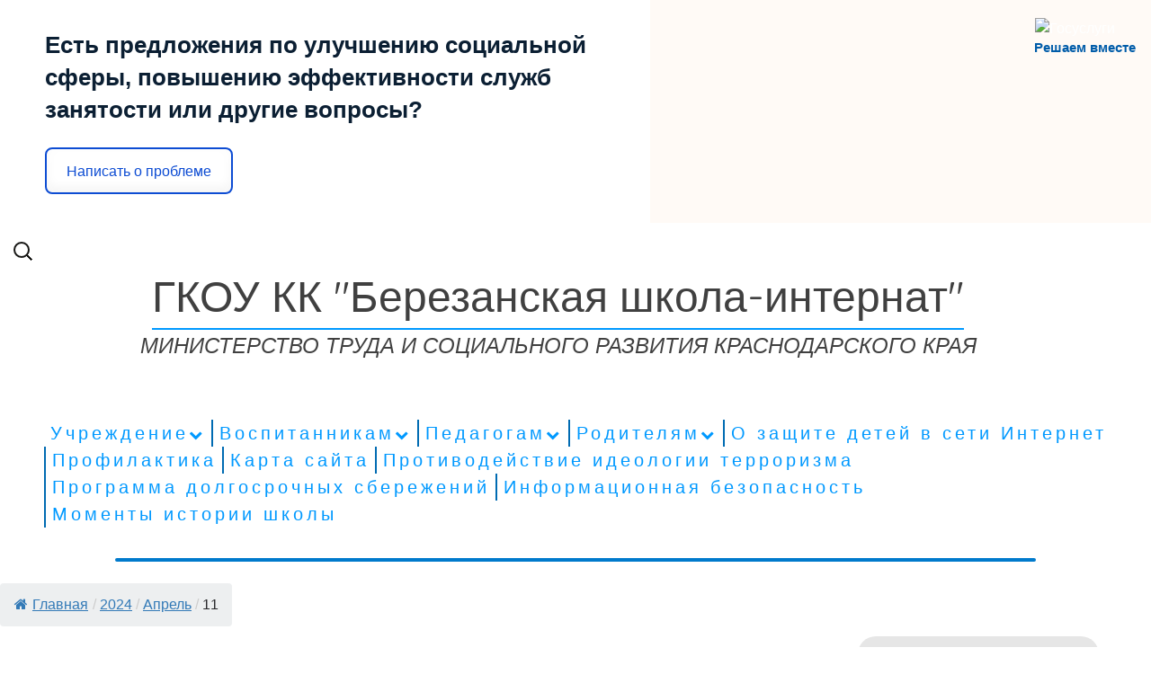

--- FILE ---
content_type: text/html; charset=UTF-8
request_url: http://xn--80abfjamdncg6afiwtx9f.xn--p1ai/2024/04/11/
body_size: 84180
content:
<!DOCTYPE HTML>
<html lang="ru-RU">
	<head>
    <meta charset="UTF-8">
    <meta name="viewport" content="width=device-width, initial-scale=1" />
	<title>
    11 | Апрель | 2024 | Г­КОУ КК &quot;Березанская ш­кола-интернат&quot;    </title>
	<link rel="pingback" href="http://xn--80abfjamdncg6afiwtx9f.xn--p1ai/xmlrpc.php" />
     <!--[if lt IE 9]>
     <script src="http://xn--80abfjamdncg6afiwtx9f.xn--p1ai/wp-content/themes/blue-scenery/scripts/html5shiv.js"></script>
     <script src="http://xn--80abfjamdncg6afiwtx9f.xn--p1ai/wp-content/themes/blue-scenery/scripts/selectivizr-min.js"></script>
     
     <![endif]-->
	<meta name='robots' content='max-image-preview:large' />
<link rel='dns-prefetch' href='//fonts.googleapis.com' />
<link rel="alternate" type="application/rss+xml" title="Г­КОУ КК &quot;Березанская ш­кола-интернат&quot; &raquo; Лента" href="http://xn--80abfjamdncg6afiwtx9f.xn--p1ai/feed/" />
<link rel="alternate" type="application/rss+xml" title="Г­КОУ КК &quot;Березанская ш­кола-интернат&quot; &raquo; Лента комментариев" href="http://xn--80abfjamdncg6afiwtx9f.xn--p1ai/comments/feed/" />
<script type="text/javascript">
window._wpemojiSettings = {"baseUrl":"https:\/\/s.w.org\/images\/core\/emoji\/14.0.0\/72x72\/","ext":".png","svgUrl":"https:\/\/s.w.org\/images\/core\/emoji\/14.0.0\/svg\/","svgExt":".svg","source":{"concatemoji":"http:\/\/xn--80abfjamdncg6afiwtx9f.xn--p1ai\/wp-includes\/js\/wp-emoji-release.min.js?ver=6.2.8"}};
/*! This file is auto-generated */
!function(e,a,t){var n,r,o,i=a.createElement("canvas"),p=i.getContext&&i.getContext("2d");function s(e,t){p.clearRect(0,0,i.width,i.height),p.fillText(e,0,0);e=i.toDataURL();return p.clearRect(0,0,i.width,i.height),p.fillText(t,0,0),e===i.toDataURL()}function c(e){var t=a.createElement("script");t.src=e,t.defer=t.type="text/javascript",a.getElementsByTagName("head")[0].appendChild(t)}for(o=Array("flag","emoji"),t.supports={everything:!0,everythingExceptFlag:!0},r=0;r<o.length;r++)t.supports[o[r]]=function(e){if(p&&p.fillText)switch(p.textBaseline="top",p.font="600 32px Arial",e){case"flag":return s("\ud83c\udff3\ufe0f\u200d\u26a7\ufe0f","\ud83c\udff3\ufe0f\u200b\u26a7\ufe0f")?!1:!s("\ud83c\uddfa\ud83c\uddf3","\ud83c\uddfa\u200b\ud83c\uddf3")&&!s("\ud83c\udff4\udb40\udc67\udb40\udc62\udb40\udc65\udb40\udc6e\udb40\udc67\udb40\udc7f","\ud83c\udff4\u200b\udb40\udc67\u200b\udb40\udc62\u200b\udb40\udc65\u200b\udb40\udc6e\u200b\udb40\udc67\u200b\udb40\udc7f");case"emoji":return!s("\ud83e\udef1\ud83c\udffb\u200d\ud83e\udef2\ud83c\udfff","\ud83e\udef1\ud83c\udffb\u200b\ud83e\udef2\ud83c\udfff")}return!1}(o[r]),t.supports.everything=t.supports.everything&&t.supports[o[r]],"flag"!==o[r]&&(t.supports.everythingExceptFlag=t.supports.everythingExceptFlag&&t.supports[o[r]]);t.supports.everythingExceptFlag=t.supports.everythingExceptFlag&&!t.supports.flag,t.DOMReady=!1,t.readyCallback=function(){t.DOMReady=!0},t.supports.everything||(n=function(){t.readyCallback()},a.addEventListener?(a.addEventListener("DOMContentLoaded",n,!1),e.addEventListener("load",n,!1)):(e.attachEvent("onload",n),a.attachEvent("onreadystatechange",function(){"complete"===a.readyState&&t.readyCallback()})),(e=t.source||{}).concatemoji?c(e.concatemoji):e.wpemoji&&e.twemoji&&(c(e.twemoji),c(e.wpemoji)))}(window,document,window._wpemojiSettings);
</script>
<style type="text/css">
img.wp-smiley,
img.emoji {
	display: inline !important;
	border: none !important;
	box-shadow: none !important;
	height: 1em !important;
	width: 1em !important;
	margin: 0 0.07em !important;
	vertical-align: -0.1em !important;
	background: none !important;
	padding: 0 !important;
}
</style>
	<link rel='stylesheet' id='wp-block-library-css' href='http://xn--80abfjamdncg6afiwtx9f.xn--p1ai/wp-includes/css/dist/block-library/style.min.css?ver=6.2.8' type='text/css' media='all' />
<link rel='stylesheet' id='classic-theme-styles-css' href='http://xn--80abfjamdncg6afiwtx9f.xn--p1ai/wp-includes/css/classic-themes.min.css?ver=6.2.8' type='text/css' media='all' />
<style id='global-styles-inline-css' type='text/css'>
body{--wp--preset--color--black: #000000;--wp--preset--color--cyan-bluish-gray: #abb8c3;--wp--preset--color--white: #ffffff;--wp--preset--color--pale-pink: #f78da7;--wp--preset--color--vivid-red: #cf2e2e;--wp--preset--color--luminous-vivid-orange: #ff6900;--wp--preset--color--luminous-vivid-amber: #fcb900;--wp--preset--color--light-green-cyan: #7bdcb5;--wp--preset--color--vivid-green-cyan: #00d084;--wp--preset--color--pale-cyan-blue: #8ed1fc;--wp--preset--color--vivid-cyan-blue: #0693e3;--wp--preset--color--vivid-purple: #9b51e0;--wp--preset--gradient--vivid-cyan-blue-to-vivid-purple: linear-gradient(135deg,rgba(6,147,227,1) 0%,rgb(155,81,224) 100%);--wp--preset--gradient--light-green-cyan-to-vivid-green-cyan: linear-gradient(135deg,rgb(122,220,180) 0%,rgb(0,208,130) 100%);--wp--preset--gradient--luminous-vivid-amber-to-luminous-vivid-orange: linear-gradient(135deg,rgba(252,185,0,1) 0%,rgba(255,105,0,1) 100%);--wp--preset--gradient--luminous-vivid-orange-to-vivid-red: linear-gradient(135deg,rgba(255,105,0,1) 0%,rgb(207,46,46) 100%);--wp--preset--gradient--very-light-gray-to-cyan-bluish-gray: linear-gradient(135deg,rgb(238,238,238) 0%,rgb(169,184,195) 100%);--wp--preset--gradient--cool-to-warm-spectrum: linear-gradient(135deg,rgb(74,234,220) 0%,rgb(151,120,209) 20%,rgb(207,42,186) 40%,rgb(238,44,130) 60%,rgb(251,105,98) 80%,rgb(254,248,76) 100%);--wp--preset--gradient--blush-light-purple: linear-gradient(135deg,rgb(255,206,236) 0%,rgb(152,150,240) 100%);--wp--preset--gradient--blush-bordeaux: linear-gradient(135deg,rgb(254,205,165) 0%,rgb(254,45,45) 50%,rgb(107,0,62) 100%);--wp--preset--gradient--luminous-dusk: linear-gradient(135deg,rgb(255,203,112) 0%,rgb(199,81,192) 50%,rgb(65,88,208) 100%);--wp--preset--gradient--pale-ocean: linear-gradient(135deg,rgb(255,245,203) 0%,rgb(182,227,212) 50%,rgb(51,167,181) 100%);--wp--preset--gradient--electric-grass: linear-gradient(135deg,rgb(202,248,128) 0%,rgb(113,206,126) 100%);--wp--preset--gradient--midnight: linear-gradient(135deg,rgb(2,3,129) 0%,rgb(40,116,252) 100%);--wp--preset--duotone--dark-grayscale: url('#wp-duotone-dark-grayscale');--wp--preset--duotone--grayscale: url('#wp-duotone-grayscale');--wp--preset--duotone--purple-yellow: url('#wp-duotone-purple-yellow');--wp--preset--duotone--blue-red: url('#wp-duotone-blue-red');--wp--preset--duotone--midnight: url('#wp-duotone-midnight');--wp--preset--duotone--magenta-yellow: url('#wp-duotone-magenta-yellow');--wp--preset--duotone--purple-green: url('#wp-duotone-purple-green');--wp--preset--duotone--blue-orange: url('#wp-duotone-blue-orange');--wp--preset--font-size--small: 13px;--wp--preset--font-size--medium: 20px;--wp--preset--font-size--large: 36px;--wp--preset--font-size--x-large: 42px;--wp--preset--spacing--20: 0.44rem;--wp--preset--spacing--30: 0.67rem;--wp--preset--spacing--40: 1rem;--wp--preset--spacing--50: 1.5rem;--wp--preset--spacing--60: 2.25rem;--wp--preset--spacing--70: 3.38rem;--wp--preset--spacing--80: 5.06rem;--wp--preset--shadow--natural: 6px 6px 9px rgba(0, 0, 0, 0.2);--wp--preset--shadow--deep: 12px 12px 50px rgba(0, 0, 0, 0.4);--wp--preset--shadow--sharp: 6px 6px 0px rgba(0, 0, 0, 0.2);--wp--preset--shadow--outlined: 6px 6px 0px -3px rgba(255, 255, 255, 1), 6px 6px rgba(0, 0, 0, 1);--wp--preset--shadow--crisp: 6px 6px 0px rgba(0, 0, 0, 1);}:where(.is-layout-flex){gap: 0.5em;}body .is-layout-flow > .alignleft{float: left;margin-inline-start: 0;margin-inline-end: 2em;}body .is-layout-flow > .alignright{float: right;margin-inline-start: 2em;margin-inline-end: 0;}body .is-layout-flow > .aligncenter{margin-left: auto !important;margin-right: auto !important;}body .is-layout-constrained > .alignleft{float: left;margin-inline-start: 0;margin-inline-end: 2em;}body .is-layout-constrained > .alignright{float: right;margin-inline-start: 2em;margin-inline-end: 0;}body .is-layout-constrained > .aligncenter{margin-left: auto !important;margin-right: auto !important;}body .is-layout-constrained > :where(:not(.alignleft):not(.alignright):not(.alignfull)){max-width: var(--wp--style--global--content-size);margin-left: auto !important;margin-right: auto !important;}body .is-layout-constrained > .alignwide{max-width: var(--wp--style--global--wide-size);}body .is-layout-flex{display: flex;}body .is-layout-flex{flex-wrap: wrap;align-items: center;}body .is-layout-flex > *{margin: 0;}:where(.wp-block-columns.is-layout-flex){gap: 2em;}.has-black-color{color: var(--wp--preset--color--black) !important;}.has-cyan-bluish-gray-color{color: var(--wp--preset--color--cyan-bluish-gray) !important;}.has-white-color{color: var(--wp--preset--color--white) !important;}.has-pale-pink-color{color: var(--wp--preset--color--pale-pink) !important;}.has-vivid-red-color{color: var(--wp--preset--color--vivid-red) !important;}.has-luminous-vivid-orange-color{color: var(--wp--preset--color--luminous-vivid-orange) !important;}.has-luminous-vivid-amber-color{color: var(--wp--preset--color--luminous-vivid-amber) !important;}.has-light-green-cyan-color{color: var(--wp--preset--color--light-green-cyan) !important;}.has-vivid-green-cyan-color{color: var(--wp--preset--color--vivid-green-cyan) !important;}.has-pale-cyan-blue-color{color: var(--wp--preset--color--pale-cyan-blue) !important;}.has-vivid-cyan-blue-color{color: var(--wp--preset--color--vivid-cyan-blue) !important;}.has-vivid-purple-color{color: var(--wp--preset--color--vivid-purple) !important;}.has-black-background-color{background-color: var(--wp--preset--color--black) !important;}.has-cyan-bluish-gray-background-color{background-color: var(--wp--preset--color--cyan-bluish-gray) !important;}.has-white-background-color{background-color: var(--wp--preset--color--white) !important;}.has-pale-pink-background-color{background-color: var(--wp--preset--color--pale-pink) !important;}.has-vivid-red-background-color{background-color: var(--wp--preset--color--vivid-red) !important;}.has-luminous-vivid-orange-background-color{background-color: var(--wp--preset--color--luminous-vivid-orange) !important;}.has-luminous-vivid-amber-background-color{background-color: var(--wp--preset--color--luminous-vivid-amber) !important;}.has-light-green-cyan-background-color{background-color: var(--wp--preset--color--light-green-cyan) !important;}.has-vivid-green-cyan-background-color{background-color: var(--wp--preset--color--vivid-green-cyan) !important;}.has-pale-cyan-blue-background-color{background-color: var(--wp--preset--color--pale-cyan-blue) !important;}.has-vivid-cyan-blue-background-color{background-color: var(--wp--preset--color--vivid-cyan-blue) !important;}.has-vivid-purple-background-color{background-color: var(--wp--preset--color--vivid-purple) !important;}.has-black-border-color{border-color: var(--wp--preset--color--black) !important;}.has-cyan-bluish-gray-border-color{border-color: var(--wp--preset--color--cyan-bluish-gray) !important;}.has-white-border-color{border-color: var(--wp--preset--color--white) !important;}.has-pale-pink-border-color{border-color: var(--wp--preset--color--pale-pink) !important;}.has-vivid-red-border-color{border-color: var(--wp--preset--color--vivid-red) !important;}.has-luminous-vivid-orange-border-color{border-color: var(--wp--preset--color--luminous-vivid-orange) !important;}.has-luminous-vivid-amber-border-color{border-color: var(--wp--preset--color--luminous-vivid-amber) !important;}.has-light-green-cyan-border-color{border-color: var(--wp--preset--color--light-green-cyan) !important;}.has-vivid-green-cyan-border-color{border-color: var(--wp--preset--color--vivid-green-cyan) !important;}.has-pale-cyan-blue-border-color{border-color: var(--wp--preset--color--pale-cyan-blue) !important;}.has-vivid-cyan-blue-border-color{border-color: var(--wp--preset--color--vivid-cyan-blue) !important;}.has-vivid-purple-border-color{border-color: var(--wp--preset--color--vivid-purple) !important;}.has-vivid-cyan-blue-to-vivid-purple-gradient-background{background: var(--wp--preset--gradient--vivid-cyan-blue-to-vivid-purple) !important;}.has-light-green-cyan-to-vivid-green-cyan-gradient-background{background: var(--wp--preset--gradient--light-green-cyan-to-vivid-green-cyan) !important;}.has-luminous-vivid-amber-to-luminous-vivid-orange-gradient-background{background: var(--wp--preset--gradient--luminous-vivid-amber-to-luminous-vivid-orange) !important;}.has-luminous-vivid-orange-to-vivid-red-gradient-background{background: var(--wp--preset--gradient--luminous-vivid-orange-to-vivid-red) !important;}.has-very-light-gray-to-cyan-bluish-gray-gradient-background{background: var(--wp--preset--gradient--very-light-gray-to-cyan-bluish-gray) !important;}.has-cool-to-warm-spectrum-gradient-background{background: var(--wp--preset--gradient--cool-to-warm-spectrum) !important;}.has-blush-light-purple-gradient-background{background: var(--wp--preset--gradient--blush-light-purple) !important;}.has-blush-bordeaux-gradient-background{background: var(--wp--preset--gradient--blush-bordeaux) !important;}.has-luminous-dusk-gradient-background{background: var(--wp--preset--gradient--luminous-dusk) !important;}.has-pale-ocean-gradient-background{background: var(--wp--preset--gradient--pale-ocean) !important;}.has-electric-grass-gradient-background{background: var(--wp--preset--gradient--electric-grass) !important;}.has-midnight-gradient-background{background: var(--wp--preset--gradient--midnight) !important;}.has-small-font-size{font-size: var(--wp--preset--font-size--small) !important;}.has-medium-font-size{font-size: var(--wp--preset--font-size--medium) !important;}.has-large-font-size{font-size: var(--wp--preset--font-size--large) !important;}.has-x-large-font-size{font-size: var(--wp--preset--font-size--x-large) !important;}
.wp-block-navigation a:where(:not(.wp-element-button)){color: inherit;}
:where(.wp-block-columns.is-layout-flex){gap: 2em;}
.wp-block-pullquote{font-size: 1.5em;line-height: 1.6;}
</style>
<link rel='stylesheet' id='flexy-breadcrumb-css' href='http://xn--80abfjamdncg6afiwtx9f.xn--p1ai/wp-content/plugins/flexy-breadcrumb/public/css/flexy-breadcrumb-public.css?ver=1.2.1' type='text/css' media='all' />
<link rel='stylesheet' id='flexy-breadcrumb-font-awesome-css' href='http://xn--80abfjamdncg6afiwtx9f.xn--p1ai/wp-content/plugins/flexy-breadcrumb/public/css/font-awesome.min.css?ver=4.7.0' type='text/css' media='all' />
<link rel='stylesheet' id='vi-style-css' href='http://xn--80abfjamdncg6afiwtx9f.xn--p1ai/wp-content/plugins/for-the-visually-impaired/css/styles.css?ver=6.2.8' type='text/css' media='all' />
<style id='vi-style-inline-css' type='text/css'>

		.vi-on-img-button{
  background: url(http://xn--80abfjamdncg6afiwtx9f.xn--p1ai/wp-content/plugins/for-the-visually-impaired/img/icon_41.png) 100% 100% no-repeat;
  background-size: contain;
    display: inline-block;
    vertical-align: middle;
    height: 41px;
    width: 41px;
    text-decoration: none;
    outline: 0;
		}
#bt_widget-vi-on a {
	text-align: center;
	cursor: pointer;
	background: #DB151C;
	box-shadow: 0 -3px 0 rgba(0, 0, 0, 0.1) inset;
	border: 0 none;
	border-radius: 6px;
	overflow: hidden;
    font-size: 15px;
    padding: 13px 18px 16px;
	text-decoration: none;
	display: inline-block;
	font-family: arial;
    font-weight: 700;
	line-height: 100%;
	text-shadow: 1px 1px 0 rgba(0, 0, 0, 0.12);
	margin-top: -3px;
    color: #000000;
    border-radius: 10px;
    vertical-align:middle;

}


#bt_widget-vi-on a:hover {
	-o-box-shadow: 0 -1px 0 rgba(0, 0, 0, 0.14) inset;
	-moz-box-shadow: 0 -1px 0 rgba(0, 0, 0, 0.14) inset;
	-webkit-box-shadow: 0 -1px 0 rgba(0, 0, 0, 0.14) inset;
	box-shadow: 0 -1px 0 rgba(0, 0, 0, 0.14) inset;
	text-decoration: underline;	
}

#bt_widget-vi-on .vi_widget_img {
    vertical-align:middle;
}
#bt_widget-vi-on  {
	    position: relative;
    top: 0;
    left: 0;
    color: #000000;
    font-size: 18px;
    letter-spacing: 0;
    text-align: center;
}
.vi-close{
	vertical-align: middle;
	text-align: center;
	display: flex;
	justify-content: center;
	align-items: center;
	font-size: 16px;
	text-decoration: none;
	font-weight: bold;
	vertical-align: middle;
	word-break: break-all;
    word-wrap: break-word;

}
.bt_widget-vi{
	vertical-align: middle;
	text-align: center;
	
}
		
		
</style>
<link rel='stylesheet' id='portfolio-all-css-css' href='http://xn--80abfjamdncg6afiwtx9f.xn--p1ai/wp-content/plugins/portfolio-gallery/style/portfolio-all.css?ver=6.2.8' type='text/css' media='all' />
<link rel='stylesheet' id='style2-os-css-css' href='http://xn--80abfjamdncg6afiwtx9f.xn--p1ai/wp-content/plugins/portfolio-gallery/style/style2-os.css?ver=6.2.8' type='text/css' media='all' />
<link rel='stylesheet' id='lightbox-css-css' href='http://xn--80abfjamdncg6afiwtx9f.xn--p1ai/wp-content/plugins/portfolio-gallery/style/lightbox.css?ver=6.2.8' type='text/css' media='all' />
<link rel='stylesheet' id='blue-scenery-blueberry-css' href='http://xn--80abfjamdncg6afiwtx9f.xn--p1ai/wp-content/themes/blue-scenery/css/blueberry.css?ver=0.4' type='text/css' media='all' />
<link rel='stylesheet' id='blue-scenery-style-css' href='http://xn--80abfjamdncg6afiwtx9f.xn--p1ai/wp-content/themes/blue-scenery/style.css?ver=1.0.0' type='text/css' media='all' />
<!--[if lt IE 9]>
<link rel='stylesheet' id='blue-scenery-ie-style-css' href='http://xn--80abfjamdncg6afiwtx9f.xn--p1ai/wp-content/themes/blue-scenery/css/ie.css?ver=1.0.0' type='text/css' media='all' />
<![endif]-->
<link rel='stylesheet' id='blue-scenery-quicksand-css' href='//fonts.googleapis.com/css?family=Quicksand&#038;ver=6.2.8' type='text/css' media='all' />
<link rel='stylesheet' id='blue-scenery-font-awesome-css' href='http://xn--80abfjamdncg6afiwtx9f.xn--p1ai/wp-content/themes/blue-scenery/css/font-awesome/css/font-awesome.min.css?ver=4.2.0' type='text/css' media='all' />
<script type='text/javascript' src='http://xn--80abfjamdncg6afiwtx9f.xn--p1ai/wp-includes/js/jquery/jquery.min.js?ver=3.6.4' id='jquery-core-js'></script>
<script type='text/javascript' src='http://xn--80abfjamdncg6afiwtx9f.xn--p1ai/wp-includes/js/jquery/jquery-migrate.min.js?ver=3.4.0' id='jquery-migrate-js'></script>
<script type='text/javascript' src='http://xn--80abfjamdncg6afiwtx9f.xn--p1ai/wp-content/plugins/for-the-visually-impaired/js/js.cookie.js?ver=2.1.0' id='vi_cookie-js'></script>
<script type='text/javascript' id='add_vi_script-js-extra'>
/* <![CDATA[ */
var js_vi_script = {"txt_size":"16","sxema":"1","image":"0","font":"1","kerning":"0","line":"0","allbackgrnd":"1","reload_page":"0","auto_p_on":"0","scrool_panel":"","btxt":"\u0412\u0435\u0440\u0441\u0438\u044f \u0434\u043b\u044f \u0441\u043b\u0430\u0431\u043e\u0432\u0438\u0434\u044f\u0449\u0438\u0445","btxt2":"\u0412\u043e\u0437\u0432\u0440\u0430\u0442 \u043a \u043e\u0431\u044b\u0447\u043d\u043e\u0439 \u0432\u0435\u0440\u0441\u0438\u0438","btxtcolor":"#000000","bcolor":"#DB151C","img_close2":"<img src=\"http:\/\/xn--80abfjamdncg6afiwtx9f.xn--p1ai\/wp-content\/plugins\/for-the-visually-impaired\/img\/icon_41x.png\" class=\"vi_widget_img\">","razmer_images":"","fs_title1":"\u041c\u0430\u043b\u0435\u043d\u044c\u043a\u0438\u0439 \u0440\u0430\u0437\u043c\u0435\u0440 \u0448\u0440\u0438\u0444\u0442\u0430","fs_title2":"\u0423\u043c\u0435\u043d\u044c\u0448\u0435\u043d\u043d\u044b\u0439 \u0440\u0430\u0437\u043c\u0435\u0440 \u0448\u0440\u0438\u0444\u0442\u0430","fs_title3":"\u041d\u043e\u0440\u043c\u0430\u043b\u044c\u043d\u044b\u0439 \u0440\u0430\u0437\u043c\u0435\u0440 \u0448\u0440\u0438\u0444\u0442\u0430","fs_title4":"\u0423\u0432\u0435\u043b\u0438\u0447\u0435\u043d\u043d\u044b\u0439 \u0440\u0430\u0437\u043c\u0435\u0440 \u0448\u0440\u0438\u0444\u0442\u0430","fs_title5":"\u0411\u043e\u043b\u044c\u0448\u043e\u0439 \u0440\u0430\u0437\u043c\u0435\u0440 \u0448\u0440\u0438\u0444\u0442\u0430","sxem_title":"\u0426","sxem_title1":"\u0426\u0432\u0435\u0442\u043e\u0432\u0430\u044f \u0441\u0445\u0435\u043c\u0430: \u0427\u0435\u0440\u043d\u044b\u043c \u043f\u043e \u0431\u0435\u043b\u043e\u043c\u0443","sxem_title2":"\u0426\u0432\u0435\u0442\u043e\u0432\u0430\u044f \u0441\u0445\u0435\u043c\u0430: \u0411\u0435\u043b\u044b\u043c \u043f\u043e \u0447\u0435\u0440\u043d\u043e\u043c\u0443","sxem_title3":"\u0426\u0432\u0435\u0442\u043e\u0432\u0430\u044f \u0441\u0445\u0435\u043c\u0430: \u0422\u0435\u043c\u043d\u043e-\u0441\u0438\u043d\u0438\u043c \u043f\u043e \u0433\u043e\u043b\u0443\u0431\u043e\u043c\u0443","sxem_title4":"\u0426\u0432\u0435\u0442\u043e\u0432\u0430\u044f \u0441\u0445\u0435\u043c\u0430: \u041a\u043e\u0440\u0438\u0447\u043d\u0435\u0432\u044b\u043c \u043f\u043e \u0431\u0435\u0436\u0435\u0432\u043e\u043c\u0443","sxem_title5":"\u0426\u0432\u0435\u0442\u043e\u0432\u0430\u044f \u0441\u0445\u0435\u043c\u0430: \u0417\u0435\u043b\u0435\u043d\u044b\u043c \u043f\u043e \u0442\u0435\u043c\u043d\u043e-\u043a\u043e\u0440\u0438\u0447\u043d\u0435\u0432\u043e\u043c\u0443","img_title_on":"\u0412\u043a\u043b\u044e\u0447\u0438\u0442\u044c \u0438\u0437\u043e\u0431\u0440\u0430\u0436\u0435\u043d\u0438\u044f","img_title_gs":"\u0427\u0435\u0440\u043d\u043e-\u0431\u0435\u043b\u044b\u0435 \u0438\u0437\u043e\u0431\u0440\u0430\u0436\u0435\u043d\u0438\u044f","img_title_off":"\u041e\u0442\u043a\u043b\u044e\u0447\u0438\u0442\u044c \u0438\u0437\u043e\u0431\u0440\u0430\u0436\u0435\u043d\u0438\u044f","setting_title":"\u041d\u0430\u0441\u0442\u0440\u043e\u0439\u043a\u0438","close_title":"\u0412\u0435\u0440\u043d\u0443\u0442\u044c\u0441\u044f \u0432 \u043e\u0431\u044b\u0447\u043d\u044b\u0439 \u0440\u0435\u0436\u0438\u043c","settings_title":"\u041d\u0430\u0441\u0442\u0440\u043e\u0439\u043a\u0438 \u0448\u0440\u0438\u0444\u0442\u0430","setfont_title":"\u0412\u044b\u0431\u0435\u0440\u0438\u0442\u0435 \u0448\u0440\u0438\u0444\u0442","setsplet":"\u0418\u043d\u0442\u0435\u0440\u0432\u0430\u043b \u043c\u0435\u0436\u0434\u0443 \u0431\u0443\u043a\u0432\u0430\u043c\u0438","setspline":"\u0418\u043d\u0442\u0435\u0440\u0432\u0430\u043b \u043c\u0435\u0436\u0434\u0443 \u0441\u0442\u0440\u043e\u043a\u0430\u043c\u0438","standart":"\u0421\u0442\u0430\u043d\u0434\u0430\u0440\u0442\u043d\u044b\u0439","average":"\u0421\u0440\u0435\u0434\u043d\u0438\u0439","big":"\u0411\u043e\u043b\u044c\u0448\u043e\u0439","sel_sxem":"\u0412\u044b\u0431\u043e\u0440 \u0446\u0432\u0435\u0442\u043e\u0432\u043e\u0439 \u0441\u0445\u0435\u043c\u044b","closepanel":"\u0417\u0430\u043a\u0440\u044b\u0442\u044c \u043f\u0430\u043d\u0435\u043b\u044c","defsetpanel":"\u0412\u0435\u0440\u043d\u0443\u0442\u044c \u0441\u0442\u0430\u043d\u0434\u0430\u0440\u0442\u043d\u044b\u0435 \u043d\u0430\u0441\u0442\u0440\u043e\u0439\u043a\u0438","noimgdescr":"\u043d\u0435\u0442 \u043e\u043f\u0438\u0441\u0430\u043d\u0438\u044f \u043a \u0438\u0437\u043e\u0431\u0440\u0430\u0436\u0435\u043d\u0438\u044e","picture":"\u0418\u0437\u043e\u0431\u0440\u0430\u0436\u0435\u043d\u0438\u0435"};
/* ]]> */
</script>
<script type='text/javascript' src='http://xn--80abfjamdncg6afiwtx9f.xn--p1ai/wp-content/plugins/for-the-visually-impaired/js/js.for.the.visually.impaired.js?ver=0.53' id='add_vi_script-js'></script>
<script type='text/javascript' src='http://xn--80abfjamdncg6afiwtx9f.xn--p1ai/wp-content/themes/blue-scenery/scripts/main-script.js?ver=1.0.0' id='blue-scenery-main-script-js'></script>
<script type='text/javascript' id='blueberry-js-extra'>
/* <![CDATA[ */
var php_vars = {"timeBetween":"5"};
/* ]]> */
</script>
<script type='text/javascript' src='http://xn--80abfjamdncg6afiwtx9f.xn--p1ai/wp-content/themes/blue-scenery/scripts/jquery.blueberry.js?ver=6.2.8' id='blueberry-js'></script>
<link rel="https://api.w.org/" href="http://xn--80abfjamdncg6afiwtx9f.xn--p1ai/wp-json/" /><link rel="EditURI" type="application/rsd+xml" title="RSD" href="http://xn--80abfjamdncg6afiwtx9f.xn--p1ai/xmlrpc.php?rsd" />
<link rel="wlwmanifest" type="application/wlwmanifest+xml" href="http://xn--80abfjamdncg6afiwtx9f.xn--p1ai/wp-includes/wlwmanifest.xml" />
<meta name="generator" content="WordPress 6.2.8" />

            <style type="text/css">              
                
                /* Background color */
                .fbc-page .fbc-wrap .fbc-items {
                    background-color: #edeff0;
                }
                /* Items font size */
                .fbc-page .fbc-wrap .fbc-items li {
                    font-size: 16px;
                }
                
                /* Items' link color */
                .fbc-page .fbc-wrap .fbc-items li a {
                    color: #337ab7;                    
                }
                
                /* Seprator color */
                .fbc-page .fbc-wrap .fbc-items li .fbc-separator {
                    color: #cccccc;
                }
                
                /* Active item & end-text color */
                .fbc-page .fbc-wrap .fbc-items li.active span,
                .fbc-page .fbc-wrap .fbc-items li .fbc-end-text {
                    color: #27272a;
                    font-size: 16px;
                }
            </style>

            <link rel="icon" href="http://xn--80abfjamdncg6afiwtx9f.xn--p1ai/wp-content/uploads/2022/08/cropped-ico-32x32.png" sizes="32x32" />
<link rel="icon" href="http://xn--80abfjamdncg6afiwtx9f.xn--p1ai/wp-content/uploads/2022/08/cropped-ico-192x192.png" sizes="192x192" />
<link rel="apple-touch-icon" href="http://xn--80abfjamdncg6afiwtx9f.xn--p1ai/wp-content/uploads/2022/08/cropped-ico-180x180.png" />
<meta name="msapplication-TileImage" content="http://xn--80abfjamdncg6afiwtx9f.xn--p1ai/wp-content/uploads/2022/08/cropped-ico-270x270.png" />
	</head>
	<script src='https://pos.gosuslugi.ru/bin/script.min.js'></script> 
<style>
#js-show-iframe-wrapper{position:relative;display:flex;align-items:center;justify-content:center;width:100%;min-width:293px;max-width:100%;background:linear-gradient(138.4deg,#38bafe 26.49%,#2d73bc 79.45%);color:#fff;cursor:pointer}#js-show-iframe-wrapper .pos-banner-fluid *{box-sizing:border-box}#js-show-iframe-wrapper .pos-banner-fluid .pos-banner-btn_2{display:block;width:240px;min-height:56px;font-size:18px;line-height:24px;cursor:pointer;background:#0d4cd3;color:#fff;border:none;border-radius:8px;outline:0}#js-show-iframe-wrapper .pos-banner-fluid .pos-banner-btn_2:hover{background:#1d5deb}#js-show-iframe-wrapper .pos-banner-fluid .pos-banner-btn_2:focus{background:#2a63ad}#js-show-iframe-wrapper .pos-banner-fluid .pos-banner-btn_2:active{background:#2a63ad}@-webkit-keyframes fadeInFromNone{0%{display:none;opacity:0}1%{display:block;opacity:0}100%{display:block;opacity:1}}@keyframes fadeInFromNone{0%{display:none;opacity:0}1%{display:block;opacity:0}100%{display:block;opacity:1}}@font-face{font-family:LatoWebLight;src:url(https://pos.gosuslugi.ru/bin/fonts/Lato/fonts/Lato-Light.woff2) format("woff2"),url(https://pos.gosuslugi.ru/bin/fonts/Lato/fonts/Lato-Light.woff) format("woff"),url(https://pos.gosuslugi.ru/bin/fonts/Lato/fonts/Lato-Light.ttf) format("truetype");font-style:normal;font-weight:400}@font-face{font-family:LatoWeb;src:url(https://pos.gosuslugi.ru/bin/fonts/Lato/fonts/Lato-Regular.woff2) format("woff2"),url(https://pos.gosuslugi.ru/bin/fonts/Lato/fonts/Lato-Regular.woff) format("woff"),url(https://pos.gosuslugi.ru/bin/fonts/Lato/fonts/Lato-Regular.ttf) format("truetype");font-style:normal;font-weight:400}@font-face{font-family:LatoWebBold;src:url(https://pos.gosuslugi.ru/bin/fonts/Lato/fonts/Lato-Bold.woff2) format("woff2"),url(https://pos.gosuslugi.ru/bin/fonts/Lato/fonts/Lato-Bold.woff) format("woff"),url(https://pos.gosuslugi.ru/bin/fonts/Lato/fonts/Lato-Bold.ttf) format("truetype");font-style:normal;font-weight:400}@font-face{font-family:RobotoWebLight;src:url(https://pos.gosuslugi.ru/bin/fonts/Roboto/Roboto-Light.woff2) format("woff2"),url(https://pos.gosuslugi.ru/bin/fonts/Roboto/Roboto-Light.woff) format("woff"),url(https://pos.gosuslugi.ru/bin/fonts/Roboto/Roboto-Light.ttf) format("truetype");font-style:normal;font-weight:400}@font-face{font-family:RobotoWebRegular;src:url(https://pos.gosuslugi.ru/bin/fonts/Roboto/Roboto-Regular.woff2) format("woff2"),url(https://pos.gosuslugi.ru/bin/fonts/Roboto/Roboto-Regular.woff) format("woff"),url(https://pos.gosuslugi.ru/bin/fonts/Roboto/Roboto-Regular.ttf) format("truetype");font-style:normal;font-weight:400}@font-face{font-family:RobotoWebBold;src:url(https://pos.gosuslugi.ru/bin/fonts/Roboto/Roboto-Bold.woff2) format("woff2"),url(https://pos.gosuslugi.ru/bin/fonts/Roboto/Roboto-Bold.woff) format("woff"),url(https://pos.gosuslugi.ru/bin/fonts/Roboto/Roboto-Bold.ttf) format("truetype");font-style:normal;font-weight:400}@font-face{font-family:ScadaWebRegular;src:url(https://pos.gosuslugi.ru/bin/fonts/Scada/Scada-Regular.woff2) format("woff2"),url(https://pos.gosuslugi.ru/bin/fonts/Scada/Scada-Regular.woff) format("woff"),url(https://pos.gosuslugi.ru/bin/fonts/Scada/Scada-Regular.ttf) format("truetype");font-style:normal;font-weight:400}@font-face{font-family:ScadaWebBold;src:url(https://pos.gosuslugi.ru/bin/fonts/Scada/Scada-Bold.woff2) format("woff2"),url(https://pos.gosuslugi.ru/bin/fonts/Scada/Scada-Bold.woff) format("woff"),url(https://pos.gosuslugi.ru/bin/fonts/Scada/Scada-Bold.ttf) format("truetype");font-style:normal;font-weight:400}@font-face{font-family:Geometria;src:url(https://pos.gosuslugi.ru/bin/fonts/Geometria/Geometria.eot);src:url(https://pos.gosuslugi.ru/bin/fonts/Geometria/Geometria.eot?#iefix) format("embedded-opentype"),url(https://pos.gosuslugi.ru/bin/fonts/Geometria/Geometria.woff) format("woff"),url(https://pos.gosuslugi.ru/bin/fonts/Geometria/Geometria.ttf) format("truetype");font-weight:400;font-style:normal}@font-face{font-family:Geometria-ExtraBold;src:url(https://pos.gosuslugi.ru/bin/fonts/Geometria/Geometria-ExtraBold.eot);src:url(https://pos.gosuslugi.ru/bin/fonts/Geometria/Geometria-ExtraBold.eot?#iefix) format("embedded-opentype"),url(https://pos.gosuslugi.ru/bin/fonts/Geometria/Geometria-ExtraBold.woff) format("woff"),url(https://pos.gosuslugi.ru/bin/fonts/Geometria/Geometria-ExtraBold.ttf) format("truetype");font-weight:900;font-style:normal}
</style>

<style>
#js-show-iframe-wrapper{background:var(--pos-banner-fluid-8__background)}#js-show-iframe-wrapper .pos-banner-fluid .pos-banner-btn_2{width:100%;min-height:52px;background:#fff;color:#0d4cd3;font-size:16px;font-family:LatoWeb,sans-serif;font-weight:400;padding:0;line-height:1.2;border:2px solid #0d4cd3}#js-show-iframe-wrapper .pos-banner-fluid .pos-banner-btn_2:active,#js-show-iframe-wrapper .pos-banner-fluid .pos-banner-btn_2:focus,#js-show-iframe-wrapper .pos-banner-fluid .pos-banner-btn_2:hover{background:#e4ecfd}#js-show-iframe-wrapper .bf-8{position:relative;display:grid;grid-template-columns:var(--pos-banner-fluid-8__grid-template-columns);grid-template-rows:var(--pos-banner-fluid-8__grid-template-rows);width:100%;max-width:var(--pos-banner-fluid-8__max-width);box-sizing:border-box;grid-auto-flow:row dense}#js-show-iframe-wrapper .bf-8__decor{background:var(--pos-banner-fluid-8__bg-url) var(--pos-banner-fluid-8__bg-url-position) no-repeat;background-size:var(--pos-banner-fluid-8__bg-size);background-color:#fffaf6;position:relative}#js-show-iframe-wrapper .bf-8__content{display:flex;flex-direction:column;padding:var(--pos-banner-fluid-8__content-padding);grid-row:var(--pos-banner-fluid-8__content-grid-row);justify-content:center}#js-show-iframe-wrapper .bf-8__text{margin:var(--pos-banner-fluid-8__text-margin);font-size:var(--pos-banner-fluid-8__text-font-size);line-height:1.4;font-family:LatoWeb,sans-serif;font-weight:700;color:#0b1f33}#js-show-iframe-wrapper .bf-8__bottom-wrap{display:flex;flex-direction:row;align-items:center}#js-show-iframe-wrapper .bf-8__logo-wrap{position:absolute;top:var(--pos-banner-fluid-8__logo-wrap-top);right:var(--pos-banner-fluid-8__logo-wrap-right)}#js-show-iframe-wrapper .bf-8__logo{width:var(--pos-banner-fluid-8__logo-width);margin-left:1px}#js-show-iframe-wrapper .bf-8__slogan{font-family:LatoWeb,sans-serif;font-weight:700;font-size:var(--pos-banner-fluid-8__slogan-font-size);line-height:1.2;color:#005ca9}#js-show-iframe-wrapper .bf-8__btn-wrap{width:100%;max-width:var(--pos-banner-fluid-8__button-wrap-max-width)}
</style >
<div id='js-show-iframe-wrapper'>
  <div class='pos-banner-fluid bf-8'>

    <div class='bf-8__decor'>
      <div class='bf-8__logo-wrap'>
        <img
          class='bf-8__logo'
          src='https://pos.gosuslugi.ru/bin/banner-fluid/gosuslugi-logo-blue.svg'
          alt='Госуслуги'
        />
        <div class='bf-8__slogan'>Решаем вместе</div >
      </div >
    </div >
    <div class='bf-8__content'>
      <div class='bf-8__text'>
        Есть предложения по улучшению социальной сферы, повышению эффективности служб занятости или другие вопросы?
      </div >

      <div class='bf-8__bottom-wrap'>
        <div class='bf-8__btn-wrap'>
          <!-- pos-banner-btn_2 не удалять; другие классы не добавлять -->
          <button
            class='pos-banner-btn_2'
            type='button'
          >Написать о проблеме
          </button >
        </div >
      </div>
    </div >

  </div >
</div >
<script>

(function(){
  "use strict";function ownKeys(e,t){var n=Object.keys(e);if(Object.getOwnPropertySymbols){var r=Object.getOwnPropertySymbols(e);if(t)r=r.filter(function(t){return Object.getOwnPropertyDescriptor(e,t).enumerable});n.push.apply(n,r)}return n}function _objectSpread(e){for(var t=1;t<arguments.length;t++){var n=null!=arguments[t]?arguments[t]:{};if(t%2)ownKeys(Object(n),true).forEach(function(t){_defineProperty(e,t,n[t])});else if(Object.getOwnPropertyDescriptors)Object.defineProperties(e,Object.getOwnPropertyDescriptors(n));else ownKeys(Object(n)).forEach(function(t){Object.defineProperty(e,t,Object.getOwnPropertyDescriptor(n,t))})}return e}function _defineProperty(e,t,n){if(t in e)Object.defineProperty(e,t,{value:n,enumerable:true,configurable:true,writable:true});else e[t]=n;return e}var POS_PREFIX_8="--pos-banner-fluid-8__",posOptionsInitialBanner8={background:"#ffffff","grid-template-columns":"100%","grid-template-rows":"292px auto","max-width":"100%","text-font-size":"20px","text-margin":"0 3px 24px 0","button-wrap-max-width":"100%","bg-url":"url('https://pos.gosuslugi.ru/bin/banner-fluid/5/banner-fluid-bg-5.svg')","bg-url-position":"center bottom","bg-size":"contain","content-padding":"24px","content-grid-row":"0","logo-width":"65px","logo-wrap-top":"16px","logo-wrap-right":"13px","slogan-font-size":"12px"},setStyles=function(e,t){var n=arguments.length>2&&void 0!==arguments[2]?arguments[2]:POS_PREFIX_8;Object.keys(e).forEach(function(r){t.style.setProperty(n+r,e[r])})},removeStyles=function(e,t){var n=arguments.length>2&&void 0!==arguments[2]?arguments[2]:POS_PREFIX_8;Object.keys(e).forEach(function(e){t.style.removeProperty(n+e)})};function changePosBannerOnResize(){var e=document.documentElement,t=_objectSpread({},posOptionsInitialBanner8),n=document.getElementById("js-show-iframe-wrapper"),r=n?n.offsetWidth:document.body.offsetWidth;if(r>340)t["grid-template-rows"]="236px auto",t["bg-url"]="url('https://pos.gosuslugi.ru/bin/banner-fluid/5/banner-fluid-bg-5-2.svg')",t["bg-url-position"]="center bottom calc(100% - 30px)",t["button-wrap-max-width"]="209px",t["content-padding"]="24px 32px",t["text-margin"]="0 0 24px 0";if(r>568)t["grid-template-columns"]="1fr 308px",t["grid-template-rows"]="100%",t["content-grid-row"]="1",t["content-padding"]="32px 24px",t["bg-url"]="url('https://pos.gosuslugi.ru/bin/banner-fluid/5/banner-fluid-bg-5.svg')",t["bg-url-position"]="6px bottom",t["logo-width"]="78px",t["logo-wrap-top"]="20px",t["logo-wrap-right"]="17px",t["slogan-font-size"]="15px";if(r>694)t["bg-url-position"]="12px 40px";if(r>783)t["grid-template-columns"]="1fr 400px",t["text-font-size"]="24px";if(r>855)t["bg-url-position"]="center bottom calc(100% - 30px)";if(r>1098)t["bg-url"]="url('https://pos.gosuslugi.ru/bin/banner-fluid/5/banner-fluid-bg-5-2.svg')",t["grid-template-columns"]="1fr 557px",t["text-font-size"]="26px",t["content-padding"]="32px 32px 32px 50px";if(r>1422)t["max-width"]="1422px",t["grid-template-columns"]="1fr 720px",t["content-padding"]="32px 40px 32px 160px",t.background="linear-gradient(90deg, #ffffff 50%, #fffaf6 50%)";setStyles(t,e)}changePosBannerOnResize(),window.addEventListener("resize",changePosBannerOnResize),window.onunload=function(){var e=document.documentElement,t=_objectSpread({},posOptionsInitialBanner8);window.removeEventListener("resize",changePosBannerOnResize),removeStyles(t,e)};
})()
</script>
 <script>Widget("https://pos.gosuslugi.ru/form", 355724)</script>
	<body class="archive date">
		<div id="container" class="group">
			<header class="group">
    				<div class="search-contain">
          				<form role="search" method="get" class="search-form" action="http://xn--80abfjamdncg6afiwtx9f.xn--p1ai/">
				<label>
					<span class="screen-reader-text">Найти:</span>
					<input type="search" class="search-field" placeholder="Поиск&hellip;" value="" name="s" />
				</label>
				<input type="submit" class="search-submit" value="Поиск" />
			</form>        			</div>
    				<div id="title-wrap">
          				<h1 id="title">
        					Г­КОУ КК &quot;Березанская ш­кола-интернат&quot;     					</h1>
          				<h2 id="description">
        				МИНИСТЕРСТВО ТРУДА И СОЦИАЛЬНОГО РАЗВИТИЯ КРАСНОДАРСКОГО КРАЯ      					</h2>
        			</div>
    				<div id="nav-wrap"> 
                    	<a href="#nav-wrap" class="toggle" title="Show navigation">=</a> 
                    	<a href="#" class="toggle" title="Hide navigation">=</a>
          				<div class="menu"><ul id="menu-%d0%bc%d0%b5%d0%bd%d1%8e-1" class="menu"><li id="menu-item-29" class="menu-item menu-item-type-post_type menu-item-object-page menu-item-has-children menu-item-29"><a href="http://xn--80abfjamdncg6afiwtx9f.xn--p1ai/sveden/">Учреждение</a>
<ul class="sub-menu">
	<li id="menu-item-42" class="menu-item menu-item-type-post_type menu-item-object-page menu-item-42"><a href="http://xn--80abfjamdncg6afiwtx9f.xn--p1ai/sveden/common/">Основные сведения</a></li>
	<li id="menu-item-384" class="menu-item menu-item-type-post_type menu-item-object-page menu-item-384"><a href="http://xn--80abfjamdncg6afiwtx9f.xn--p1ai/sveden/struct/">Структура и органы управления</a></li>
	<li id="menu-item-41" class="menu-item menu-item-type-post_type menu-item-object-page menu-item-has-children menu-item-41"><a href="http://xn--80abfjamdncg6afiwtx9f.xn--p1ai/sveden/document/">Документы</a>
	<ul class="sub-menu">
		<li id="menu-item-206" class="menu-item menu-item-type-post_type menu-item-object-page menu-item-206"><a href="http://xn--80abfjamdncg6afiwtx9f.xn--p1ai/sveden/document/%d1%83%d1%81%d1%82%d0%b0%d0%b2-%d1%88%d0%ba%d0%be%d0%bb%d1%8b/">Устав школы</a></li>
		<li id="menu-item-108" class="menu-item menu-item-type-post_type menu-item-object-page menu-item-108"><a href="http://xn--80abfjamdncg6afiwtx9f.xn--p1ai/sveden/document/%d0%bb%d0%b8%d1%86%d0%b5%d0%bd%d0%b7%d0%b8%d1%8f/">Лицензии</a></li>
		<li id="menu-item-117" class="menu-item menu-item-type-post_type menu-item-object-page menu-item-117"><a href="http://xn--80abfjamdncg6afiwtx9f.xn--p1ai/sveden/document/%d0%bf%d1%84%d1%85%d0%b4/">План административно-хозяйственной деятельности</a></li>
		<li id="menu-item-113" class="menu-item menu-item-type-post_type menu-item-object-page menu-item-113"><a href="http://xn--80abfjamdncg6afiwtx9f.xn--p1ai/sveden/document/%d0%bb%d0%be%d0%ba%d0%b0%d0%bb%d1%8c%d0%bd%d1%8b%d0%b5-%d0%b0%d0%ba%d1%82%d1%8b/">Локальные нормативные акты</a></li>
		<li id="menu-item-1815" class="menu-item menu-item-type-post_type menu-item-object-page menu-item-1815"><a href="http://xn--80abfjamdncg6afiwtx9f.xn--p1ai/sveden/document/%d0%be%d1%82%d1%87%d0%b5%d1%82-%d0%be-%d0%b4%d0%b5%d1%8f%d1%82%d0%b5%d0%bb%d1%8c%d0%bd%d0%be%d1%81%d1%82%d0%b8/">Отчет о деятельности</a></li>
		<li id="menu-item-316" class="menu-item menu-item-type-post_type menu-item-object-page menu-item-316"><a href="http://xn--80abfjamdncg6afiwtx9f.xn--p1ai/sveden/document/%d0%bf%d1%80%d0%b0%d0%b2%d0%b8%d0%bb%d0%b0-%d0%b2%d0%bd%d1%83%d1%82%d1%80%d0%b5%d0%bd%d0%bd%d0%b5%d0%b3%d0%be-%d1%82%d1%80%d1%83%d0%b4%d0%be%d0%b2%d0%be%d0%b3%d0%be-%d1%80%d0%b0%d1%81%d0%bf%d0%be/">Правила внутреннего распорядка</a></li>
		<li id="menu-item-53" class="menu-item menu-item-type-post_type menu-item-object-page menu-item-53"><a href="http://xn--80abfjamdncg6afiwtx9f.xn--p1ai/sveden/document/%d0%ba%d0%be%d0%bb%d0%bb%d0%b5%d0%ba%d1%82%d0%b8%d0%b2%d0%bd%d1%8b%d0%b9-%d0%b4%d0%be%d0%b3%d0%be%d0%b2%d0%be%d1%80/">Коллективный договор</a></li>
		<li id="menu-item-5274" class="menu-item menu-item-type-post_type menu-item-object-page menu-item-5274"><a href="http://xn--80abfjamdncg6afiwtx9f.xn--p1ai/sveden/document/%d0%bf%d1%80%d0%b8%d0%ba%d0%b0%d0%b7-%d0%be-%d1%81%d0%be%d0%b7%d0%b4%d0%b0%d0%bd%d0%b8%d0%b8-%d1%81%d0%b0%d0%b9%d1%82%d0%b0/">Приказ о создании официального сайта</a></li>
		<li id="menu-item-57" class="menu-item menu-item-type-post_type menu-item-object-page menu-item-57"><a href="http://xn--80abfjamdncg6afiwtx9f.xn--p1ai/sveden/document/%d0%ba%d0%be%d0%bc%d0%bf%d0%bb%d0%b5%d0%ba%d1%82%d0%be%d0%b2%d0%b0%d0%bd%d0%b8%d0%b5/">Комплектование</a></li>
		<li id="menu-item-109" class="menu-item menu-item-type-post_type menu-item-object-page menu-item-109"><a href="http://xn--80abfjamdncg6afiwtx9f.xn--p1ai/sveden/document/%d0%bf%d0%be%d1%81%d1%82%d0%b0%d0%bd%d0%be%d0%b2%d0%ba%d0%b0-%d0%bd%d0%b0-%d1%83%d1%87%d0%b5%d1%82/">Постановка на учет</a></li>
		<li id="menu-item-111" class="menu-item menu-item-type-post_type menu-item-object-page menu-item-111"><a href="http://xn--80abfjamdncg6afiwtx9f.xn--p1ai/sveden/document/%d0%be%d1%82%d1%87%d0%b5%d1%82-%d0%be-%d0%b2%d1%8b%d0%bf%d0%be%d0%bb%d0%bd%d0%b5%d0%bd%d0%b8%d0%b8-%d0%bf%d0%bb%d0%b0%d0%bd%d0%b0-%d0%bf%d0%be-%d0%bf%d1%80%d0%be%d1%82%d0%b8%d0%b2%d0%be%d0%b4%d0%b5/">Инфо­рмация по антитеррор­истической безопасно­сти</a></li>
		<li id="menu-item-112" class="menu-item menu-item-type-post_type menu-item-object-page menu-item-112"><a href="http://xn--80abfjamdncg6afiwtx9f.xn--p1ai/sveden/document/%d0%bf%d0%bb%d0%b0%d0%bd-%d0%bc%d0%b5%d1%80%d0%be%d0%bf%d1%80%d0%b8%d1%8f%d1%82%d0%b8%d0%b9-%d0%bf%d0%be-%d0%bf%d1%80%d0%be%d1%82%d0%b8%d0%b2%d0%be%d0%b4%d0%b5%d0%b9%d1%81%d1%82%d0%b2%d0%b8%d1%8e/">План мероприятий по антитеррористической безопасности</a></li>
		<li id="menu-item-118" class="menu-item menu-item-type-post_type menu-item-object-page menu-item-118"><a href="http://xn--80abfjamdncg6afiwtx9f.xn--p1ai/sveden/document/%d0%be%d0%b1%d1%80%d0%b0%d0%b7%d0%be%d0%b2%d0%b0%d1%82%d0%b5%d0%bb%d1%8c%d0%bd%d0%b0%d1%8f-%d0%b4%d0%b5%d1%8f%d1%82%d0%b5%d0%bb%d1%8c%d0%bd%d0%be%d1%81%d1%82%d1%8c/">Образовательная деятельность в учреждении</a></li>
		<li id="menu-item-7811" class="menu-item menu-item-type-post_type menu-item-object-page menu-item-7811"><a href="http://xn--80abfjamdncg6afiwtx9f.xn--p1ai/?page_id=7806">Устав Профсоюза</a></li>
	</ul>
</li>
	<li id="menu-item-131" class="menu-item menu-item-type-post_type menu-item-object-page menu-item-has-children menu-item-131"><a href="http://xn--80abfjamdncg6afiwtx9f.xn--p1ai/sveden/education/">Образование</a>
	<ul class="sub-menu">
		<li id="menu-item-11137" class="menu-item menu-item-type-post_type menu-item-object-page menu-item-11137"><a href="http://xn--80abfjamdncg6afiwtx9f.xn--p1ai/sveden/edustandarts/">Образовательная деятельность</a></li>
		<li id="menu-item-105" class="menu-item menu-item-type-post_type menu-item-object-page menu-item-105"><a href="http://xn--80abfjamdncg6afiwtx9f.xn--p1ai/sveden/education/%d0%bf%d0%b5%d1%80%d0%b5%d1%87%d0%b5%d0%bd%d1%8c-%d0%bf%d1%80%d0%be%d0%b3%d1%80%d0%b0%d0%bc%d0%bc/">Перечень программ</a></li>
		<li id="menu-item-156" class="menu-item menu-item-type-post_type menu-item-object-page menu-item-156"><a href="http://xn--80abfjamdncg6afiwtx9f.xn--p1ai/sveden/education/%d0%bf%d0%b5%d1%80%d0%b5%d1%87%d0%b5%d0%bd%d1%8c-%d0%b8%d0%b7%d1%83%d1%87%d0%b0%d0%b5%d0%bc%d1%8b%d1%85-%d0%b4%d0%b8%d1%81%d1%86%d0%b8%d0%bf%d0%bb%d0%b8%d0%bd/">Перечень изучаемых дисциплин</a></li>
		<li id="menu-item-11114" class="menu-item menu-item-type-post_type menu-item-object-page menu-item-11114"><a href="http://xn--80abfjamdncg6afiwtx9f.xn--p1ai/sveden/education/%d1%80%d0%b0%d1%81%d0%bf%d0%b8%d1%81%d0%b0%d0%bd%d0%b8%d0%b5-%d1%83%d1%80%d0%be%d0%ba%d0%be%d0%b2/">Расписание уроков</a></li>
		<li id="menu-item-154" class="menu-item menu-item-type-post_type menu-item-object-page menu-item-154"><a href="http://xn--80abfjamdncg6afiwtx9f.xn--p1ai/sveden/education/%d1%83%d1%87%d0%b5%d0%b1%d0%bd%d1%8b%d0%b9-%d0%bf%d0%bb%d0%b0%d0%bd/">Учебный план</a></li>
		<li id="menu-item-152" class="menu-item menu-item-type-post_type menu-item-object-page menu-item-152"><a href="http://xn--80abfjamdncg6afiwtx9f.xn--p1ai/sveden/education/%d0%ba%d0%b0%d0%bb%d0%b5%d0%bd%d0%b4%d0%b0%d1%80%d0%bd%d1%8b%d0%b9-%d0%b3%d1%80%d0%b0%d1%84%d0%b8%d0%ba/">Календарный график</a></li>
		<li id="menu-item-153" class="menu-item menu-item-type-post_type menu-item-object-page menu-item-153"><a href="http://xn--80abfjamdncg6afiwtx9f.xn--p1ai/sveden/education/%d1%80%d0%b5%d0%b6%d0%b8%d0%bc-%d0%b4%d0%bd%d1%8f/">Режим дня</a></li>
	</ul>
</li>
	<li id="menu-item-9554" class="menu-item menu-item-type-post_type menu-item-object-page menu-item-9554"><a href="http://xn--80abfjamdncg6afiwtx9f.xn--p1ai/sveden/paid_edu/">Платные образовательные услуги</a></li>
	<li id="menu-item-11113" class="menu-item menu-item-type-post_type menu-item-object-page menu-item-11113"><a href="http://xn--80abfjamdncg6afiwtx9f.xn--p1ai/sveden/%d0%b4%d0%be%d0%bf%d0%be%d0%bb%d0%bd%d0%b8%d1%82%d0%b5%d0%bb%d1%8c%d0%bd%d0%be%d0%b5-%d0%be%d0%b1%d1%80%d0%b0%d0%b7%d0%be%d0%b2%d0%b0%d0%bd%d0%b8%d0%b5/">Дополнительное образование</a></li>
	<li id="menu-item-11700" class="menu-item menu-item-type-post_type menu-item-object-page menu-item-11700"><a href="http://xn--80abfjamdncg6afiwtx9f.xn--p1ai/sveden/%d0%bf%d1%80%d0%be%d1%84%d1%81%d0%be%d1%8e%d0%b7-%d0%be%d1%80%d0%b3%d0%b0%d0%bd%d0%b8%d0%b7%d0%b0%d1%86%d0%b8%d0%b8/">Профсоюз организации</a></li>
	<li id="menu-item-10081" class="menu-item menu-item-type-post_type menu-item-object-page menu-item-10081"><a href="http://xn--80abfjamdncg6afiwtx9f.xn--p1ai/sveden/common/%d1%88%d0%ba%d0%be%d0%bb%d1%8c%d0%bd%d1%8b%d0%b9-%d1%81%d0%bf%d0%be%d1%80%d1%82%d0%b8%d0%b2%d0%bd%d1%8b%d0%b9-%d0%ba%d0%bb%d1%83%d0%b1/">Школьный спортивный клуб</a></li>
	<li id="menu-item-132" class="menu-item menu-item-type-post_type menu-item-object-page menu-item-132"><a href="http://xn--80abfjamdncg6afiwtx9f.xn--p1ai/sveden/employees/">Руководство. Педагогический коллектив</a></li>
	<li id="menu-item-390" class="menu-item menu-item-type-post_type menu-item-object-page menu-item-390"><a href="http://xn--80abfjamdncg6afiwtx9f.xn--p1ai/sveden/objects/">Материально-техническое обеспечение и оснащенность образовательного процесса</a></li>
	<li id="menu-item-899" class="menu-item menu-item-type-post_type menu-item-object-page menu-item-899"><a href="http://xn--80abfjamdncg6afiwtx9f.xn--p1ai/sveden/document/grants/">Виды материальной поддержки</a></li>
	<li id="menu-item-9555" class="menu-item menu-item-type-post_type menu-item-object-page menu-item-9555"><a href="http://xn--80abfjamdncg6afiwtx9f.xn--p1ai/sveden/budget/">Финансово-хозяйственная деятельность</a></li>
	<li id="menu-item-836" class="menu-item menu-item-type-post_type menu-item-object-page menu-item-836"><a href="http://xn--80abfjamdncg6afiwtx9f.xn--p1ai/sveden/vacant/">Вакантные места для приема</a></li>
	<li id="menu-item-9556" class="menu-item menu-item-type-post_type menu-item-object-page menu-item-9556"><a href="http://xn--80abfjamdncg6afiwtx9f.xn--p1ai/sveden/ovz/">Доступная среда</a></li>
	<li id="menu-item-9557" class="menu-item menu-item-type-post_type menu-item-object-page menu-item-9557"><a href="http://xn--80abfjamdncg6afiwtx9f.xn--p1ai/sveden/inter/">Международное сотрудничество</a></li>
	<li id="menu-item-1776" class="menu-item menu-item-type-taxonomy menu-item-object-category menu-item-1776"><a href="http://xn--80abfjamdncg6afiwtx9f.xn--p1ai/category/%d1%84%d0%be%d1%80%d0%bc%d1%8b-%d0%b8-%d0%b2%d0%b8%d0%b4%d1%8b-%d1%81%d0%be%d1%86%d0%b8%d0%b0%d0%bb%d1%8c%d0%bd%d1%8b%d1%85-%d1%83%d1%81%d0%bb%d1%83%d0%b3/">Формы и виды социальных услуг</a></li>
	<li id="menu-item-130" class="menu-item menu-item-type-post_type menu-item-object-page menu-item-130"><a href="http://xn--80abfjamdncg6afiwtx9f.xn--p1ai/sveden/document/%d0%ba%d0%be%d0%bd%d1%82%d0%b0%d0%ba%d1%82%d0%bd%d0%b0%d1%8f-%d0%b8%d0%bd%d1%84%d0%be%d1%80%d0%bc%d0%b0%d1%86%d0%b8%d1%8f/">Контактная информация</a></li>
	<li id="menu-item-395" class="menu-item menu-item-type-taxonomy menu-item-object-category menu-item-395"><a href="http://xn--80abfjamdncg6afiwtx9f.xn--p1ai/category/%d0%bd%d0%be%d0%b2%d0%be%d1%81%d1%82%d0%b8-%d1%88%d0%ba%d0%be%d0%bb%d1%8b/">Интеграция детей в социум</a></li>
	<li id="menu-item-7274" class="menu-item menu-item-type-post_type menu-item-object-page menu-item-7274"><a href="http://xn--80abfjamdncg6afiwtx9f.xn--p1ai/sveden/%d0%b4%d0%be%d0%b1%d1%80%d0%be%d0%b2%d0%be%d0%bb%d1%8c%d1%87%d0%b5%d1%81%d1%82%d0%b2%d0%be-%d0%b2-%d1%83%d1%87%d1%80%d0%b5%d0%b6%d0%b4%d0%b5%d0%bd%d0%b8%d0%b8/">Добровольческая деятельность</a></li>
	<li id="menu-item-9534" class="menu-item menu-item-type-post_type menu-item-object-page menu-item-9534"><a href="http://xn--80abfjamdncg6afiwtx9f.xn--p1ai/sveden/common/%d0%bf%d1%80%d0%be%d0%b3%d1%80%d0%b0%d0%bc%d0%bc%d0%b0-%d0%b2%d0%be%d1%81%d0%bf%d0%b8%d1%82%d0%b0%d0%bd%d0%b8%d1%8f/">Программа воспитания</a></li>
	<li id="menu-item-9659" class="menu-item menu-item-type-post_type menu-item-object-page menu-item-9659"><a href="http://xn--80abfjamdncg6afiwtx9f.xn--p1ai/sveden/%d0%b0%d0%bd%d1%82%d0%b8%d0%ba%d0%be%d1%80%d1%80%d1%83%d0%bf%d1%86%d0%b8%d0%be%d0%bd%d0%bd%d0%b0%d1%8f-%d0%bf%d0%be%d0%bb%d0%b8%d1%82%d0%b8%d0%ba%d0%b0/">Антикоррупционная политика</a></li>
	<li id="menu-item-10124" class="menu-item menu-item-type-post_type menu-item-object-page menu-item-10124"><a href="http://xn--80abfjamdncg6afiwtx9f.xn--p1ai/sveden/food/">Питание воспитанников и обучающихся</a></li>
</ul>
</li>
<li id="menu-item-32" class="menu-item menu-item-type-post_type menu-item-object-page menu-item-has-children menu-item-32"><a href="http://xn--80abfjamdncg6afiwtx9f.xn--p1ai/%d1%83%d1%87%d0%b5%d0%bd%d0%b8%d0%ba%d0%b0%d0%bc/">Воспитанникам</a>
<ul class="sub-menu">
	<li id="menu-item-171" class="menu-item menu-item-type-post_type menu-item-object-page menu-item-171"><a href="http://xn--80abfjamdncg6afiwtx9f.xn--p1ai/%d1%83%d1%87%d0%b5%d0%bd%d0%b8%d0%ba%d0%b0%d0%bc/%d1%81%d0%b0%d0%bc%d0%be%d0%bf%d0%be%d0%b4%d0%b3%d0%be%d1%82%d0%be%d0%b2%d0%ba%d0%b0/">Расписание занятий дополнительного образования</a></li>
	<li id="menu-item-173" class="menu-item menu-item-type-post_type menu-item-object-page menu-item-173"><a href="http://xn--80abfjamdncg6afiwtx9f.xn--p1ai/%d1%83%d1%87%d0%b5%d0%bd%d0%b8%d0%ba%d0%b0%d0%bc/%d1%80%d0%b0%d1%81%d0%bf%d0%b8%d1%81%d0%b0%d0%bd%d0%b8%d0%b5-%d0%b7%d0%b0%d0%bd%d1%8f%d1%82%d0%b8%d0%b9/">Расписание занятий</a></li>
	<li id="menu-item-174" class="menu-item menu-item-type-post_type menu-item-object-page menu-item-174"><a href="http://xn--80abfjamdncg6afiwtx9f.xn--p1ai/%d1%83%d1%87%d0%b5%d0%bd%d0%b8%d0%ba%d0%b0%d0%bc/%d1%80%d0%b0%d1%81%d0%bf%d0%b8%d1%81%d0%b0%d0%bd%d0%b8%d0%b5-%d0%b7%d0%b2%d0%be%d0%bd%d0%ba%d0%be%d0%b2/">Расписание звонков</a></li>
	<li id="menu-item-176" class="menu-item menu-item-type-post_type menu-item-object-page menu-item-has-children menu-item-176"><a href="http://xn--80abfjamdncg6afiwtx9f.xn--p1ai/%d1%83%d1%87%d0%b5%d0%bd%d0%b8%d0%ba%d0%b0%d0%bc/%d0%bf%d0%be%d0%b4%d0%b3%d0%be%d1%82%d0%be%d0%b2%d0%ba%d0%b0-%d0%ba-%d1%8d%d0%ba%d0%b7%d0%b0%d0%bc%d0%b5%d0%bd%d0%b0%d0%bc/">Подготовка к экзаменам</a>
	<ul class="sub-menu">
		<li id="menu-item-189" class="menu-item menu-item-type-post_type menu-item-object-page menu-item-189"><a href="http://xn--80abfjamdncg6afiwtx9f.xn--p1ai/%d1%83%d1%87%d0%b5%d0%bd%d0%b8%d0%ba%d0%b0%d0%bc/%d0%bf%d0%be%d0%b4%d0%b3%d0%be%d1%82%d0%be%d0%b2%d0%ba%d0%b0-%d0%ba-%d1%8d%d0%ba%d0%b7%d0%b0%d0%bc%d0%b5%d0%bd%d0%b0%d0%bc/%d1%80%d0%b5%d0%ba%d0%be%d0%bc%d0%b5%d0%bd%d0%b4%d0%b0%d1%86%d0%b8%d0%b8-%d1%80%d0%be%d0%b4%d0%b8%d1%82%d0%b5%d0%bb%d1%8f%d0%bc-%d0%b2%d1%8b%d0%bf%d1%83%d1%81%d0%ba%d0%bd%d0%b8%d0%ba%d0%be%d0%b2/">Рекомендации родителям выпускников</a></li>
		<li id="menu-item-190" class="menu-item menu-item-type-post_type menu-item-object-page menu-item-190"><a href="http://xn--80abfjamdncg6afiwtx9f.xn--p1ai/%d1%83%d1%87%d0%b5%d0%bd%d0%b8%d0%ba%d0%b0%d0%bc/%d0%bf%d0%be%d0%b4%d0%b3%d0%be%d1%82%d0%be%d0%b2%d0%ba%d0%b0-%d0%ba-%d1%8d%d0%ba%d0%b7%d0%b0%d0%bc%d0%b5%d0%bd%d0%b0%d0%bc/%d0%bf%d0%be%d0%bb%d0%be%d0%b6%d0%b5%d0%bd%d0%b8%d0%b5-%d0%be-%d0%b3%d0%b8%d0%b0-%d0%b2-%d1%88%d0%ba%d0%be%d0%bb%d0%b5-%d0%b8%d0%bd%d1%82%d0%b5%d1%80%d0%bd%d0%b0%d1%82%d0%b5/">Положение о ГИА в школе-интернате</a></li>
		<li id="menu-item-7002" class="menu-item menu-item-type-post_type menu-item-object-page menu-item-7002"><a href="http://xn--80abfjamdncg6afiwtx9f.xn--p1ai/%d1%83%d1%87%d0%b5%d0%bd%d0%b8%d0%ba%d0%b0%d0%bc/%d0%bf%d0%be%d0%b4%d0%b3%d0%be%d1%82%d0%be%d0%b2%d0%ba%d0%b0-%d0%ba-%d1%8d%d0%ba%d0%b7%d0%b0%d0%bc%d0%b5%d0%bd%d0%b0%d0%bc/%d0%bf%d0%bb%d0%b0%d0%bd-%d0%bf%d0%be-%d0%b3%d0%b8%d0%b0-%d0%bd%d0%b0-14-15-%d1%83%d1%87%d0%b5%d0%b1%d0%bd%d1%8b%d0%b9-%d0%b3%d0%be%d0%b4/">Советы психолога</a></li>
		<li id="menu-item-193" class="menu-item menu-item-type-post_type menu-item-object-page menu-item-193"><a href="http://xn--80abfjamdncg6afiwtx9f.xn--p1ai/?page_id=178">Координаторы</a></li>
	</ul>
</li>
</ul>
</li>
<li id="menu-item-33" class="menu-item menu-item-type-post_type menu-item-object-page menu-item-has-children menu-item-33"><a href="http://xn--80abfjamdncg6afiwtx9f.xn--p1ai/%d1%83%d1%87%d0%b8%d1%82%d0%b5%d0%bb%d1%8f%d0%bc/">Педагогам</a>
<ul class="sub-menu">
	<li id="menu-item-205" class="menu-item menu-item-type-post_type menu-item-object-page menu-item-205"><a href="http://xn--80abfjamdncg6afiwtx9f.xn--p1ai/%d1%83%d1%87%d0%b8%d1%82%d0%b5%d0%bb%d1%8f%d0%bc/%d0%b0%d1%82%d1%82%d0%b5%d1%81%d1%82%d0%b0%d1%86%d0%b8%d1%8f-%d0%bf%d0%b5%d0%b4%d0%b0%d0%b3%d0%be%d0%b3%d0%b8%d1%87%d0%b5%d1%81%d0%ba%d0%b8%d1%85-%d1%80%d0%b0%d0%b1%d0%be%d1%82%d0%bd%d0%b8%d0%ba%d0%be/">Аттестация педагогических кадров</a></li>
	<li id="menu-item-204" class="menu-item menu-item-type-post_type menu-item-object-page menu-item-has-children menu-item-204"><a href="http://xn--80abfjamdncg6afiwtx9f.xn--p1ai/%d1%83%d1%87%d0%b8%d1%82%d0%b5%d0%bb%d1%8f%d0%bc/%d0%bc%d0%b5%d1%82%d0%be%d0%b4%d0%b8%d1%87%d0%b5%d1%81%d0%ba%d0%b8%d0%b5-%d1%80%d0%b5%d0%ba%d0%be%d0%bc%d0%b5%d0%bd%d0%b4%d0%b0%d1%86%d0%b8%d0%b8/">Методические рекомендации</a>
	<ul class="sub-menu">
		<li id="menu-item-1098" class="menu-item menu-item-type-post_type menu-item-object-page menu-item-1098"><a href="http://xn--80abfjamdncg6afiwtx9f.xn--p1ai/%d1%83%d1%87%d0%b5%d0%bd%d0%b8%d0%ba%d0%b0%d0%bc/%d0%be%d1%82%d0%b7%d1%8b%d0%b2%d1%87%d0%b8%d0%b2%d1%8b%d0%b5-%d1%82%d0%b5%d0%bb%d0%b5%d1%84%d0%be%d0%bd%d1%8b/">Отзывчивые телефоны</a></li>
	</ul>
</li>
	<li id="menu-item-203" class="menu-item menu-item-type-post_type menu-item-object-page menu-item-203"><a href="http://xn--80abfjamdncg6afiwtx9f.xn--p1ai/%d1%83%d1%87%d0%b8%d1%82%d0%b5%d0%bb%d1%8f%d0%bc/%d0%bc%d0%b5%d1%82%d0%be%d0%b4%d0%b8%d1%87%d0%b5%d1%81%d0%ba%d0%b0%d1%8f-%d0%ba%d0%be%d0%bf%d0%b8%d0%bb%d0%ba%d0%b0/">Методическая копилка</a></li>
	<li id="menu-item-202" class="menu-item menu-item-type-post_type menu-item-object-page menu-item-202"><a href="http://xn--80abfjamdncg6afiwtx9f.xn--p1ai/%d1%83%d1%87%d0%b8%d1%82%d0%b5%d0%bb%d1%8f%d0%bc/%d0%bc%d0%b5%d0%b4%d0%b8%d1%86%d0%b8%d0%bd%d1%81%d0%ba%d0%b8%d0%b9-%d0%b1%d0%bb%d0%be%d0%ba/">Медицинский блок</a></li>
</ul>
</li>
<li id="menu-item-31" class="menu-item menu-item-type-post_type menu-item-object-page menu-item-has-children menu-item-31"><a href="http://xn--80abfjamdncg6afiwtx9f.xn--p1ai/%d1%80%d0%be%d0%b4%d0%b8%d1%82%d0%b5%d0%bb%d1%8f%d0%bc/">Родителям</a>
<ul class="sub-menu">
	<li id="menu-item-2407" class="menu-item menu-item-type-post_type menu-item-object-page menu-item-2407"><a href="http://xn--80abfjamdncg6afiwtx9f.xn--p1ai/%d1%80%d0%be%d0%b4%d0%b8%d1%82%d0%b5%d0%bb%d1%8f%d0%bc/%d1%80%d0%be%d0%b4%d0%b8%d1%82%d0%b5%d0%bb%d1%8c%d1%81%d0%ba%d0%b8%d0%b9-%d0%ba%d0%be%d0%bc%d0%b8%d1%82%d0%b5%d1%82/">Детский телефон доверия</a></li>
	<li id="menu-item-226" class="menu-item menu-item-type-post_type menu-item-object-page menu-item-226"><a href="http://xn--80abfjamdncg6afiwtx9f.xn--p1ai/%d1%80%d0%be%d0%b4%d0%b8%d1%82%d0%b5%d0%bb%d1%8f%d0%bc/%d1%80%d0%b0%d0%b1%d0%be%d1%82%d0%b0-%d1%81-%d1%80%d0%be%d0%b4%d0%b8%d1%82%d0%b5%d0%bb%d1%8f%d0%bc%d0%b8/">Работа с родителями</a></li>
	<li id="menu-item-4936" class="menu-item menu-item-type-post_type menu-item-object-page menu-item-4936"><a href="http://xn--80abfjamdncg6afiwtx9f.xn--p1ai/%d0%b8%d0%bd%d1%84%d0%be%d1%80%d0%bc%d0%b0%d1%86%d0%b8%d1%8f-%d0%be-%d0%bf%d1%80%d0%b8%d0%b5%d0%bc%d0%b5-%d1%83%d1%87%d0%b0%d1%89%d0%b8%d1%85%d1%81%d1%8f-%d0%bd%d0%b0-2019-2020-%d1%83%d1%87%d0%b0/">Информация о приеме учащихся в ГКОУ КК «Березанская школа-интернат»</a></li>
	<li id="menu-item-2327" class="menu-item menu-item-type-post_type menu-item-object-page menu-item-2327"><a href="http://xn--80abfjamdncg6afiwtx9f.xn--p1ai/%d1%80%d0%be%d0%b4%d0%b8%d1%82%d0%b5%d0%bb%d1%8f%d0%bc/%d1%81%d0%b5%d0%bc%d0%b5%d0%b9%d0%bd%d1%8b%d0%b5-%d1%84%d0%be%d1%80%d0%bc%d1%8b-%d1%83%d1%81%d1%82%d1%80%d0%be%d0%b9%d1%81%d1%82%d0%b2%d0%b0/">Семейные формы устройства</a></li>
	<li id="menu-item-223" class="menu-item menu-item-type-post_type menu-item-object-page menu-item-223"><a href="http://xn--80abfjamdncg6afiwtx9f.xn--p1ai/%d1%80%d0%be%d0%b4%d0%b8%d1%82%d0%b5%d0%bb%d1%8f%d0%bc/%d1%83%d1%81%d0%bb%d0%be%d0%b2%d0%b8%d1%8f-%d0%bf%d1%80%d0%b8%d0%b5%d0%bc%d0%b0/">Условия приема</a></li>
	<li id="menu-item-221" class="menu-item menu-item-type-post_type menu-item-object-page menu-item-221"><a href="http://xn--80abfjamdncg6afiwtx9f.xn--p1ai/%d1%80%d0%be%d0%b4%d0%b8%d1%82%d0%b5%d0%bb%d1%8f%d0%bc/%d0%bd%d0%b0%d1%88%d0%b8-%d0%b4%d0%be%d1%81%d1%82%d0%b8%d0%b6%d0%b5%d0%bd%d0%b8%d1%8f/">Наши достижения</a></li>
	<li id="menu-item-5758" class="menu-item menu-item-type-post_type menu-item-object-page menu-item-5758"><a href="http://xn--80abfjamdncg6afiwtx9f.xn--p1ai/%d1%80%d0%be%d0%b4%d0%b8%d1%82%d0%b5%d0%bb%d1%8f%d0%bc/%d0%bf%d0%be%d0%bb%d0%b5%d0%b7%d0%bd%d1%8b%d0%b5-%d1%81%d0%be%d0%b2%d0%b5%d1%82%d1%8b-2/">Полезные советы…</a></li>
</ul>
</li>
<li id="menu-item-3147" class="menu-item menu-item-type-post_type menu-item-object-page menu-item-3147"><a href="http://xn--80abfjamdncg6afiwtx9f.xn--p1ai/%d0%b8%d0%bd%d1%84%d0%be%d1%80%d0%bc%d0%b0%d1%86%d0%b8%d0%be%d0%bd%d0%bd%d1%8b%d0%b5-%d0%bc%d0%b0%d1%82%d0%b5%d1%80%d0%b8%d0%b0%d0%bb%d1%8b-%d0%bf%d0%be-%d0%b7%d0%b0%d1%89%d0%b8%d1%82%d0%b5-%d0%b4/">О защите детей в сети Интернет</a></li>
<li id="menu-item-12170" class="menu-item menu-item-type-post_type menu-item-object-page menu-item-12170"><a href="http://xn--80abfjamdncg6afiwtx9f.xn--p1ai/%d0%bf%d1%80%d0%be%d1%84%d0%b8%d0%bb%d0%b0%d0%ba%d1%82%d0%b8%d0%ba%d0%b0/">Профилактика</a></li>
<li id="menu-item-12471" class="menu-item menu-item-type-post_type menu-item-object-page menu-item-12471"><a href="http://xn--80abfjamdncg6afiwtx9f.xn--p1ai/%d0%ba%d0%b0%d1%80%d1%82%d0%b0-%d1%81%d0%b0%d0%b9%d1%82%d0%b0/">Карта сайта</a></li>
<li id="menu-item-12246" class="menu-item menu-item-type-post_type menu-item-object-page menu-item-12246"><a href="http://xn--80abfjamdncg6afiwtx9f.xn--p1ai/%d0%bf%d1%80%d0%be%d1%82%d0%b8%d0%b2%d0%be%d0%b4%d0%b5%d0%b9%d1%81%d1%82%d0%b2%d0%b8%d0%b5-%d0%b8%d0%b4%d0%b5%d0%be%d0%bb%d0%be%d0%b3%d0%b8%d0%b8-%d1%82%d0%b5%d1%80%d1%80%d0%be%d1%80%d0%b8%d0%b7%d0%bc/">Противодействие идеологии терроризма</a></li>
<li id="menu-item-14260" class="menu-item menu-item-type-post_type menu-item-object-page menu-item-14260"><a href="http://xn--80abfjamdncg6afiwtx9f.xn--p1ai/sveden/%d0%bf%d1%80%d0%be%d0%b3%d1%80%d0%b0%d0%bc%d0%bc%d0%b0-%d0%b4%d0%be%d0%bb%d0%b3%d0%be%d1%81%d1%80%d0%be%d1%87%d0%bd%d1%8b%d1%85-%d1%81%d0%b1%d0%b5%d1%80%d0%b5%d0%b6%d0%b5%d0%bd%d0%b8%d0%b9/">Программа долгосрочных сбережений</a></li>
<li id="menu-item-15646" class="menu-item menu-item-type-post_type menu-item-object-page menu-item-15646"><a href="http://xn--80abfjamdncg6afiwtx9f.xn--p1ai/%d0%b8%d0%bd%d1%84%d0%be%d1%80%d0%bc%d0%b0%d1%86%d0%b8%d0%be%d0%bd%d0%bd%d0%b0%d1%8f-%d0%b1%d0%b5%d0%b7%d0%be%d0%bf%d0%b0%d1%81%d0%bd%d0%be%d1%81%d1%82%d1%8c/">Информационная безопасность</a></li>
<li id="menu-item-16366" class="menu-item menu-item-type-post_type menu-item-object-page menu-item-16366"><a href="http://xn--80abfjamdncg6afiwtx9f.xn--p1ai/%d0%bc%d0%be%d0%bc%d0%b5%d0%bd%d1%82%d1%8b-%d0%b8%d1%81%d1%82%d0%be%d1%80%d0%b8%d0%b8-%d1%88%d0%ba%d0%be%d0%bb%d1%8b/">Моменты истории школы</a></li>
</ul></div>        			</div>
      			<!--end nav--> 
    		</header>
			<!--end header-->
										<hr class="line" />
						<!-- Flexy Breadcrumb -->
			<div class="fbc fbc-page">

				<!-- Breadcrumb wrapper -->
				<div class="fbc-wrap">

					<!-- Ordered list-->
					<ol class="fbc-items" itemscope itemtype="https://schema.org/BreadcrumbList">
						            <li itemprop="itemListElement" itemscope itemtype="https://schema.org/ListItem">
                <span itemprop="name">
                    <!-- Home Link -->
                    <a itemprop="item" href="http://xn--80abfjamdncg6afiwtx9f.xn--p1ai">
                    
                                                    <i class="fa fa-home" aria-hidden="true"></i>Главная                    </a>
                </span>
                <meta itemprop="position" content="1" /><!-- Meta Position-->
             </li><li><span class="fbc-separator">/</span></li><li itemprop="itemListElement" itemscope itemtype="https://schema.org/ListItem"><a itemprop="item" href="http://xn--80abfjamdncg6afiwtx9f.xn--p1ai/2024/" title="2024"><span itemprop="name">2024</span></a><meta itemprop="position" content="2" /></li><li><span class="fbc-separator">/</span></li><li itemprop="itemListElement" itemscope itemtype="https://schema.org/ListItem"><a itemprop="item" href="http://xn--80abfjamdncg6afiwtx9f.xn--p1ai/2024/04/" title="04"><span itemprop="name">Апрель</span></a><meta itemprop="position" content="3" /></li><li><span class="fbc-separator">/</span></li><li itemprop="itemListElement" itemscope itemtype="https://schema.org/ListItem" class="active item-current item-11"><span itemprop="name">11</span><meta itemprop="position" content="4" /></li>					</ol>
					<div class="clearfix"></div>
				</div>
			</div>
							<div id="main" class="group">
<div id="blog">
	    <div class="group post-14138 post type-post status-publish format-standard hentry category-4">
    					<a class="post-time-2" href="http://xn--80abfjamdncg6afiwtx9f.xn--p1ai/%d0%b4%d0%b5%d0%bd%d1%8c-%d0%b7%d0%b4%d0%be%d1%80%d0%be%d0%b2%d1%8c%d1%8f-2/">11 апреля, 2024</a>
			        <h2 class="title"><a href="http://xn--80abfjamdncg6afiwtx9f.xn--p1ai/%d0%b4%d0%b5%d0%bd%d1%8c-%d0%b7%d0%b4%d0%be%d1%80%d0%be%d0%b2%d1%8c%d1%8f-2/">День Здоровья</a></h2>
                
<p>08 апреля 2024 года в ГКОУ КК &#171;Березанская школа-интернат&#187; прошло общешкольное мероприятие &#171;День Здоровья&#187;, которое провели инструкторы по физической культуре Азаров А.В. и Кузин А.Ю.</p>



<figure class="wp-block-gallery has-nested-images columns-3 wp-block-gallery-1 is-layout-flex">
<figure class="wp-block-image size-large"><img decoding="async" width="800" height="556" data-id="14142"  src="http://xn--80abfjamdncg6afiwtx9f.xn--p1ai/wp-content/uploads/2024/04/IMG_2904-800x556.jpg" alt="" class="wp-image-14142" srcset="http://xn--80abfjamdncg6afiwtx9f.xn--p1ai/wp-content/uploads/2024/04/IMG_2904-800x556.jpg 800w, http://xn--80abfjamdncg6afiwtx9f.xn--p1ai/wp-content/uploads/2024/04/IMG_2904-300x208.jpg 300w, http://xn--80abfjamdncg6afiwtx9f.xn--p1ai/wp-content/uploads/2024/04/IMG_2904-768x533.jpg 768w, http://xn--80abfjamdncg6afiwtx9f.xn--p1ai/wp-content/uploads/2024/04/IMG_2904.jpg 900w" sizes="(max-width: 800px) 100vw, 800px" /></figure>



<figure class="wp-block-image size-large"><img decoding="async" loading="lazy" width="800" height="585" data-id="14139"  src="http://xn--80abfjamdncg6afiwtx9f.xn--p1ai/wp-content/uploads/2024/04/IMG_2920-800x585.jpg" alt="" class="wp-image-14139" srcset="http://xn--80abfjamdncg6afiwtx9f.xn--p1ai/wp-content/uploads/2024/04/IMG_2920-800x585.jpg 800w, http://xn--80abfjamdncg6afiwtx9f.xn--p1ai/wp-content/uploads/2024/04/IMG_2920-300x219.jpg 300w, http://xn--80abfjamdncg6afiwtx9f.xn--p1ai/wp-content/uploads/2024/04/IMG_2920-768x561.jpg 768w, http://xn--80abfjamdncg6afiwtx9f.xn--p1ai/wp-content/uploads/2024/04/IMG_2920.jpg 900w" sizes="(max-width: 800px) 100vw, 800px" /></figure>



<figure class="wp-block-image size-large"><img decoding="async" loading="lazy" width="800" height="576" data-id="14143"  src="http://xn--80abfjamdncg6afiwtx9f.xn--p1ai/wp-content/uploads/2024/04/IMG_2915-800x576.jpg" alt="" class="wp-image-14143" srcset="http://xn--80abfjamdncg6afiwtx9f.xn--p1ai/wp-content/uploads/2024/04/IMG_2915-800x576.jpg 800w, http://xn--80abfjamdncg6afiwtx9f.xn--p1ai/wp-content/uploads/2024/04/IMG_2915-300x216.jpg 300w, http://xn--80abfjamdncg6afiwtx9f.xn--p1ai/wp-content/uploads/2024/04/IMG_2915-768x553.jpg 768w, http://xn--80abfjamdncg6afiwtx9f.xn--p1ai/wp-content/uploads/2024/04/IMG_2915.jpg 900w" sizes="(max-width: 800px) 100vw, 800px" /></figure>



<figure class="wp-block-image size-large"><img decoding="async" loading="lazy" width="800" height="533" data-id="14141"  src="http://xn--80abfjamdncg6afiwtx9f.xn--p1ai/wp-content/uploads/2024/04/IMG_2914-800x533.jpg" alt="" class="wp-image-14141" srcset="http://xn--80abfjamdncg6afiwtx9f.xn--p1ai/wp-content/uploads/2024/04/IMG_2914-800x533.jpg 800w, http://xn--80abfjamdncg6afiwtx9f.xn--p1ai/wp-content/uploads/2024/04/IMG_2914-300x200.jpg 300w, http://xn--80abfjamdncg6afiwtx9f.xn--p1ai/wp-content/uploads/2024/04/IMG_2914-768x512.jpg 768w, http://xn--80abfjamdncg6afiwtx9f.xn--p1ai/wp-content/uploads/2024/04/IMG_2914.jpg 900w" sizes="(max-width: 800px) 100vw, 800px" /></figure>



<figure class="wp-block-image size-large"><img decoding="async" loading="lazy" width="800" height="588" data-id="14140"  src="http://xn--80abfjamdncg6afiwtx9f.xn--p1ai/wp-content/uploads/2024/04/IMG_2931-800x588.jpg" alt="" class="wp-image-14140" srcset="http://xn--80abfjamdncg6afiwtx9f.xn--p1ai/wp-content/uploads/2024/04/IMG_2931-800x588.jpg 800w, http://xn--80abfjamdncg6afiwtx9f.xn--p1ai/wp-content/uploads/2024/04/IMG_2931-300x221.jpg 300w, http://xn--80abfjamdncg6afiwtx9f.xn--p1ai/wp-content/uploads/2024/04/IMG_2931-768x565.jpg 768w, http://xn--80abfjamdncg6afiwtx9f.xn--p1ai/wp-content/uploads/2024/04/IMG_2931.jpg 900w" sizes="(max-width: 800px) 100vw, 800px" /></figure>



<figure class="wp-block-image size-large"><img decoding="async" loading="lazy" width="800" height="622" data-id="14146"  src="http://xn--80abfjamdncg6afiwtx9f.xn--p1ai/wp-content/uploads/2024/04/IMG_2952-800x622.jpg" alt="" class="wp-image-14146" srcset="http://xn--80abfjamdncg6afiwtx9f.xn--p1ai/wp-content/uploads/2024/04/IMG_2952-800x622.jpg 800w, http://xn--80abfjamdncg6afiwtx9f.xn--p1ai/wp-content/uploads/2024/04/IMG_2952-300x233.jpg 300w, http://xn--80abfjamdncg6afiwtx9f.xn--p1ai/wp-content/uploads/2024/04/IMG_2952-768x597.jpg 768w, http://xn--80abfjamdncg6afiwtx9f.xn--p1ai/wp-content/uploads/2024/04/IMG_2952.jpg 900w" sizes="(max-width: 800px) 100vw, 800px" /></figure>



<figure class="wp-block-image size-large"><img decoding="async" loading="lazy" width="800" height="533" data-id="14145"  src="http://xn--80abfjamdncg6afiwtx9f.xn--p1ai/wp-content/uploads/2024/04/IMG_2950-800x533.jpg" alt="" class="wp-image-14145" srcset="http://xn--80abfjamdncg6afiwtx9f.xn--p1ai/wp-content/uploads/2024/04/IMG_2950-800x533.jpg 800w, http://xn--80abfjamdncg6afiwtx9f.xn--p1ai/wp-content/uploads/2024/04/IMG_2950-300x200.jpg 300w, http://xn--80abfjamdncg6afiwtx9f.xn--p1ai/wp-content/uploads/2024/04/IMG_2950-768x512.jpg 768w, http://xn--80abfjamdncg6afiwtx9f.xn--p1ai/wp-content/uploads/2024/04/IMG_2950.jpg 900w" sizes="(max-width: 800px) 100vw, 800px" /></figure>
</figure>
        <div class="meta-container group">
                <a href="http://xn--80abfjamdncg6afiwtx9f.xn--p1ai/author/zamvr/" title="Записи Ольга Михайловна Черная" rel="author">Ольга Михайловна Черная</a>        				<div class="category-container group">
                <a href="http://xn--80abfjamdncg6afiwtx9f.xn--p1ai/category/%d0%bd%d0%be%d0%b2%d0%be%d1%81%d1%82%d0%b8-%d1%88%d0%ba%d0%be%d0%bb%d1%8b/"><div class="blog-category">Интеграция детей в социум</div></a></div>
                        </div>
    </div>
	    <div class="navi right">
                    </div>
</div>
<aside id="sidebar">
	<div class="widget"><div id="bt_widget-vi-on" class="bt_widget-vi"><a itemprop="Copy" href="#" class="bt_widget-vi-on"><span class="vi-on-img-button"></span> Версия для слабовидящих</a></div></div><div class="widget">			<div class="textwidget"><p><!-- wp:buttons {"align":"center"} --></p>
<div class="wp-block-buttons aligncenter"><!-- wp:button {"borderRadius":2,"backgroundColor":"vivid-cyan-blue","textColor":"white"} --></p>
<div class="wp-block-button"><a class="wp-block-button__link has-white-color has-vivid-cyan-blue-background-color has-text-color has-background" href="визитная-карточка" style="border-radius:2px">Визитная карточка</a></div>
<p><!-- /wp:button --></div>
<p><!-- /wp:buttons --><!-- wp:html --><br />
<!-- /wp:html --><!-- wp:html --><br />
<!-- wp:image {"id":15768,"sizeSlug":"large","linkDestination":"none"} --><br />
<a href="https://t.me/+-N1CAoiZghk2OTNi" target="_blank" rel="noopener"><img src="http://xn--80abfjamdncg6afiwtx9f.xn--p1ai/wp-content/uploads/2025/04/Афиша-А4-МП-ПОМОЩЬ-в-размер-03-scaled.jpg" alt="" class="wp-image-15768 width="360" height="240" "/><br />
<!-- /wp:image --><br />
</a><a href="дополнительное-образование"><img src="http://xn--80abfjamdncg6afiwtx9f.xn--p1ai/wp-content/uploads/2022/02/DO.jpg" alt=""  class="aligncenter wp-image-10031"/></a><br />
<!-- wp:image {"id":10490,"sizeSlug":"full","linkDestination":"custom"} --></p>
<figure class="wp-block-image size-full"><a href="" target="_blank" rel="noopener"><img src="http://xn--80abfjamdncg6afiwtx9f.xn--p1ai/wp-content/uploads/2025/01/logo2025.jpg" alt="" class="wp-image-10490"/></a></figure>
<p><!-- /wp:image --><br />
<a href="https://zagorodsreda.gosuslugi.ru/?utm_source=cur23&utm_medium=site" target="_blank" rel="noopener"><img src="http://xn--80abfjamdncg6afiwtx9f.xn--p1ai/wp-content/uploads/2025/04/banner_fkgs.png" alt="" class="wp-image-10490"/></a><br />
<!-- /wp:image --><br />
<!-- wp:image {"id":15760,"width":219,"height":306,"sizeSlug":"full","linkDestination":"none"} --></p>
<figure class="wp-block-image size-full is-resized"><img src="http://xn--80abfjamdncg6afiwtx9f.xn--p1ai/wp-content/uploads/2025/03/листовка-А5_орел-с-QR_1.5х2-копия-2.jpg" alt="" class="wp-image-15760" width="360" height="240" /></figure>
<p><!-- /wp:image --><br />
<!-- wp:image {"id":14307,"sizeSlug":"full","linkDestination":"none"} --></p>
<figure class="wp-block-image size-full"><img src="http://xn--80abfjamdncg6afiwtx9f.xn--p1ai/wp-content/uploads/2024/05/QR.png" alt="" class="wp-image-14307"/></figure>
<p><!-- /wp:image --><br />
<a href="https://rosregioninform.ru/category/social/" target="_blank" rel="noopener"><img class="alignnone wp-image-4146 size-full" title="РосРегионИнформ — социальная политика субъектов РФ" src="http://xn--80abfjamdncg6afiwtx9f.xn--p1ai/wp-content/uploads/2023/11/rosregioninform.jpg" alt="РосРегионИнформ" width="360" height="240" /></a><br />
<!-- wp:image {"id":10491,"sizeSlug":"full","linkDestination":"custom"} --></p>
<figure class="wp-block-image size-full"><a href="" target="_blank" rel="noopener"><img src="http://xn--80abfjamdncg6afiwtx9f.xn--p1ai/wp-content/uploads/2022/03/баннер.png" alt="" class="wp-image-10490"/></a></figure>
<p><!-- /wp:image --><br />
<a href="http://sznkuban.ru/ministerstvo/protivodeystvie-korruptsii/vmeste-protiv-korruptsii/" target="_blank" rel="noopener"><img class="alignnone wp-image-4146 size-full" title="Международный конкурс "Вместе против коррупции!" src="http://xn--80abfjamdncg6afiwtx9f.xn--p1ai/wp-content/uploads/2019/08/02-vmeste-protiv-korrupc.jpg" alt="Международный конкурс "Вместе против коррупции!"" width="360" height="240" /><sup><small>* демонстрируемые материалы являются работой, поступившей в рамках Международного молодежного конкурса социальной антикоррупционной рекламы «Вместе против коррупции!», организованного Генеральной прокуратурой Российской Федерации.</small></sup></a></p>
</div>
		</div><div class="widget"><h3>Отзывчивые телефоны</h3>			<div class="textwidget"><h3><strong><img src="http://xn--80abfjamdncg6afiwtx9f.xn--p1ai/wp-content/uploads/2025/02/Screenshot_20250213_090627.jpg" alt=""  class="aligncenter wp-image-10031"/><a class="item" target="_blank" href="http://xn--80abfjamdncg6afiwtx9f.xn--p1ai/?page_id=1094" rel="noopener"><span class="title"></span></a></strong></h3></div>
		</div><div class="widget"><h3>События</h3><div id="calendar_wrap" class="calendar_wrap"><table id="wp-calendar" class="wp-calendar-table">
	<caption>Апрель 2024</caption>
	<thead>
	<tr>
		<th scope="col" title="Понедельник">Пн</th>
		<th scope="col" title="Вторник">Вт</th>
		<th scope="col" title="Среда">Ср</th>
		<th scope="col" title="Четверг">Чт</th>
		<th scope="col" title="Пятница">Пт</th>
		<th scope="col" title="Суббота">Сб</th>
		<th scope="col" title="Воскресенье">Вс</th>
	</tr>
	</thead>
	<tbody>
	<tr><td>1</td><td><a href="http://xn--80abfjamdncg6afiwtx9f.xn--p1ai/2024/04/02/" aria-label="Записи, опубликованные 02.04.2024">2</a></td><td>3</td><td>4</td><td><a href="http://xn--80abfjamdncg6afiwtx9f.xn--p1ai/2024/04/05/" aria-label="Записи, опубликованные 05.04.2024">5</a></td><td>6</td><td>7</td>
	</tr>
	<tr>
		<td>8</td><td>9</td><td>10</td><td><a href="http://xn--80abfjamdncg6afiwtx9f.xn--p1ai/2024/04/11/" aria-label="Записи, опубликованные 11.04.2024">11</a></td><td><a href="http://xn--80abfjamdncg6afiwtx9f.xn--p1ai/2024/04/12/" aria-label="Записи, опубликованные 12.04.2024">12</a></td><td>13</td><td>14</td>
	</tr>
	<tr>
		<td>15</td><td>16</td><td>17</td><td><a href="http://xn--80abfjamdncg6afiwtx9f.xn--p1ai/2024/04/18/" aria-label="Записи, опубликованные 18.04.2024">18</a></td><td>19</td><td>20</td><td>21</td>
	</tr>
	<tr>
		<td>22</td><td>23</td><td>24</td><td>25</td><td><a href="http://xn--80abfjamdncg6afiwtx9f.xn--p1ai/2024/04/26/" aria-label="Записи, опубликованные 26.04.2024">26</a></td><td><a href="http://xn--80abfjamdncg6afiwtx9f.xn--p1ai/2024/04/27/" aria-label="Записи, опубликованные 27.04.2024">27</a></td><td>28</td>
	</tr>
	<tr>
		<td>29</td><td>30</td>
		<td class="pad" colspan="5">&nbsp;</td>
	</tr>
	</tbody>
	</table><nav aria-label="Предыдущий и следующий месяцы" class="wp-calendar-nav">
		<span class="wp-calendar-nav-prev"><a href="http://xn--80abfjamdncg6afiwtx9f.xn--p1ai/2024/03/">&laquo; Мар</a></span>
		<span class="pad">&nbsp;</span>
		<span class="wp-calendar-nav-next"><a href="http://xn--80abfjamdncg6afiwtx9f.xn--p1ai/2024/05/">Май &raquo;</a></span>
	</nav></div></div>
		<div class="widget">
		<h3>Новости нашей школы</h3>
		<ul>
											<li>
					<a href="http://xn--80abfjamdncg6afiwtx9f.xn--p1ai/%d1%81%d0%be%d1%82%d1%80%d1%83%d0%b4%d0%bd%d0%b8%d0%ba%d0%b8-%d0%b3%d0%bb%d0%b0%d0%b2%d0%bd%d0%be%d0%b3%d0%be-%d1%83%d0%bf%d1%80%d0%b0%d0%b2%d0%bb%d0%b5%d0%bd%d0%b8%d1%8f-%d1%84%d0%b5%d0%b4%d0%b5/">Сотрудники Главного управления Федеральной службы судебных приставов по Краснодарскому краю поздравили воспитанников учреждения с Новым годом</a>
											<span class="post-date">29.12.2025</span>
									</li>
											<li>
					<a href="http://xn--80abfjamdncg6afiwtx9f.xn--p1ai/%d0%bd%d0%be%d0%b2%d0%be%d0%b3%d0%be%d0%b4%d0%bd%d0%b8%d0%b5-%d0%bf%d1%80%d0%b5%d0%b4%d1%81%d1%82%d0%b0%d0%b2%d0%bb%d0%b5%d0%bd%d0%b8%d1%8f/">Новогодние представления</a>
											<span class="post-date">26.12.2025</span>
									</li>
											<li>
					<a href="http://xn--80abfjamdncg6afiwtx9f.xn--p1ai/%d0%bd%d0%be%d0%b2%d0%be%d0%b3%d0%be%d0%b4%d0%bd%d0%b8%d0%b5-%d0%bf%d0%be%d0%b4%d0%b0%d1%80%d0%ba%d0%b8-%d1%83%d1%87%d0%b0%d1%81%d1%82%d0%bd%d0%b8%d0%ba%d0%b0%d0%bc-%d1%81%d0%b2%d0%be/">Новогодние подарки участникам СВО</a>
											<span class="post-date">25.12.2025</span>
									</li>
											<li>
					<a href="http://xn--80abfjamdncg6afiwtx9f.xn--p1ai/%d0%bd%d0%be%d0%b2%d0%be%d0%b3%d0%be%d0%b4%d0%bd%d0%b5%d0%b5-%d0%ba%d0%be%d0%bd%d1%84%d0%b5%d1%82%d1%82%d0%b8/">Новогоднее  конфетти.</a>
											<span class="post-date">24.12.2025</span>
									</li>
											<li>
					<a href="http://xn--80abfjamdncg6afiwtx9f.xn--p1ai/%d0%b7%d0%b8%d0%bc%d0%bd%d1%8f%d1%8f-%d1%81%d0%ba%d0%b0%d0%b7%d0%ba%d0%b0-2/">Зимняя сказка</a>
											<span class="post-date">23.12.2025</span>
									</li>
					</ul>

		</div><div class="widget"><h3>Фотоальбом</h3>			<div class="textwidget"><h3><strong><a class="item" target="_blank" href="http://xn--80abfjamdncg6afiwtx9f.xn--p1ai/?page_id=478" rel="noopener"> <span class="title">Фотоальбом</span></a></strong> </h3></div>
		</div><div class="widget"><h3>Полезные ссылки</h3>			<div class="textwidget"><p><a class="item" target="_blank" href="https://minobr.krasnodar.ru" rel="noopener"> <span class="title">Министерство образования, науки и молодёжной политики Краснодарского края</span>  <span class="link">https://minobr.krasnodar.ru/</span>   </a><br />
<a>  </a><br />
<a class="item" target="_blank" href="http://www.sznkuban.ru/" rel="noopener"> <span class="title">Министерство труда и социального развития Краснодарского края</span>  <span class="link">http://www.sznkuban.ru/</span>  </a><br />
<a>  </a><br />
<a class="item" target="_blank" href="http://gas.kubannet.ru/" rel="noopener"> <span class="title">ЦЕНТР ОЦЕНКИ КАЧЕСТВА ОБРАЗОВАНИЯ</span>  <span class="link">http://gas.kubannet.ru/</span>  </a><br />
<a>  </a><br />
<a class="item" target="_blank" href="http://ligainternet.ru" rel="noopener"> <span>Безопасный интернет</span>  <span class="link">http://ligainternet.ru</span>  </a><br />
<a>  </a><br />
<a class="item" target="_blank" href="http://bus.gov.ru/pub/independentRating/list" rel="noopener"> <span>Результаты независимой оценки качества оказания услуг организациями</span>  <span class="link">http://bus.gov.ru</span>  </a></p>
</div>
		</div><div class="widget">			<div class="textwidget"><ul>
<li><strong><a href="http://xn--80abfjamdncg6afiwtx9f.xn--p1ai/wp-login.php" target="_blank" rel="noopener">Вход</a></strong></li>
</ul>
<ul>
<li><strong><a href="http://www.mail.nic.ru/passport.shtml" target="_blank" rel="noopener">Почта</a></strong></li>
</ul>
<p><a href="http://xn--80abfjamdncg6afiwtx9f.xn--p1ai/"><strong>Вернуться на главную</strong></a></p>
</div>
		</div></aside></div> <!--end main area-->
<footer>
	<p>Г­КОУ КК &quot;Березанская ш­кола-интернат&quot;, 2015-2025г. Все права защищены</p>
</footer>
</div><!--end container-->
<style id='core-block-supports-inline-css' type='text/css'>
.wp-block-gallery.wp-block-gallery-1{--wp--style--unstable-gallery-gap:var( --wp--style--gallery-gap-default, var( --gallery-block--gutter-size, var( --wp--style--block-gap, 0.5em ) ) );gap:var( --wp--style--gallery-gap-default, var( --gallery-block--gutter-size, var( --wp--style--block-gap, 0.5em ) ) );}
</style>
<script type='text/javascript' src='http://xn--80abfjamdncg6afiwtx9f.xn--p1ai/wp-content/plugins/flexy-breadcrumb/public/js/flexy-breadcrumb-public.js?ver=1.2.1' id='flexy-breadcrumb-js'></script>
<script type='text/javascript' src='http://xn--80abfjamdncg6afiwtx9f.xn--p1ai/wp-content/plugins/portfolio-gallery/js/portfolio-all.js?ver=1.0.0' id='portfolio-all-js-js'></script>
<script type='text/javascript' src='http://xn--80abfjamdncg6afiwtx9f.xn--p1ai/wp-content/plugins/portfolio-gallery/js/jquery.colorbox.js?ver=1.0.0' id='jquery.colorbox-js-js'></script>
</body>
</html>

--- FILE ---
content_type: text/css
request_url: http://xn--80abfjamdncg6afiwtx9f.xn--p1ai/wp-content/themes/blue-scenery/css/blueberry.css?ver=0.4
body_size: 2163
content:
/*
 * jQuery Blueberry Slider v0.4 BETA
 * http://marktyrrell.com/labs/blueberry/
 *
 * Copyright (C) 2011, Mark Tyrrell <me@marktyrrell.com>
 *
 * This program is free software: you can redistribute it and/or modify
 * it under the terms of the GNU General Public License as published by
 * the Free Software Foundation, either version 3 of the License, or
 * (at your option) any later version.
 *
 * This program is distributed in the hope that it will be useful,https://www.nic.ru/hcp/cgi-bin/gen_avd.pl?mItem=messages
 * but WITHOUT ANY WARRANTY; without even the implied warranty of
 * MERCHANTABILITY or FITNESS FOR A PARTICULAR PURPOSE.  See the
 * GNU General Public License for more details.
 *
 * You should have received a copy of the GNU General Public License
 * along with this program.  If not, see <http://www.gnu.org/licenses/>.
 *
 */

.blueberry, .noblueberry { 
	width:100%;
	-webkit-box-shadow: 0px -9px 20px 1px rgba(186,186,186,1);
	-moz-box-shadow: 0px -9px 20px 1px rgba(186,186,186,1);
	box-shadow: 0px -9px 20px 1px rgba(186,186,186,1);
}
.blueberry .slides, .noblueberry .slides {
	display: block;
	position: relative;
	overflow: hidden;
	background-color:#FFF;
	list-style-type:none;
	margin-left:0;
}
.blueberry .slides li {
	position: absolute;
	top: 0;
	left: 0;
	overflow: hidden;
	text-align:center;
}
.blueberry .slides li img {
	display: block;
	width: 100%;
        height: 100%;
	max-width: none;
        max-height: none;

}
.blueberry .slides li.active { display: block; position: relative; }
.blueberry .crop li img { width: auto; }

.blueberry .pager {
	display:block;
        height: 40px;
	text-align: center;
}
.blueberry .pager li { display: inline-block; }
.blueberry .pager li a,
.blueberry .pager li a span {
	display: block;
	height: 4px;
	width: 4px;
}
.blueberry .pager li a {
	padding: 18px 8px;
-webkit-border-radius: 6px;
   -moz-border-radius: 6px;
	border-radius: 6px;
}
.blueberry .pager li a span {
	overflow: hidden;
	background: #c0c0c0;
	text-indent: -9999px;
-webkit-border-radius: 2px;
   -moz-border-radius: 2px;
	border-radius: 2px;
}
.blueberry .pager li.active a span { background: #404040; }



--- FILE ---
content_type: text/css
request_url: http://xn--80abfjamdncg6afiwtx9f.xn--p1ai/wp-content/themes/blue-scenery/style.css?ver=1.0.0
body_size: 37838
content:
/*
Theme Name:		Blue Scenery
Description:	A theme built for showing off scenery and bloging about the outdoors. Includes image slider with support for 4 images. Fully responsive and supports all the major browsers including Chrome, Safari, Firefox, Opera, IE8+ as well as a mobile layout for phones. 
Version:		1.6
Author:			Peter Hegman
License: GNU General Public License v2 or later
License URI: http://www.gnu.org/licenses/gpl-2.0.html
Tags: black, blue, two-columns, right-sidebar, fluid-layout, custom-menu, featured-images, sticky-post, translation-ready
Text Domain: blue-scenery 
*/



/*--------------------------------------------------------------
>>> TABLE OF CONTENTS:
----------------------------------------------------------------
1.0 Reset
2.0 Typography
3.0 Elements
4.0 Forms
5.0 Containers
6.0 Header
	6.1 Search Bar
	6.2 Title
	6.3 Slider
7.0 Navigation
8.0 Content
	8.1 Posts
	8.2 Pages
	8.3 Archives
	8.4 Comments
9.0 Media
	9.1 Gallery
10.0 Captions
11.0 Sidebar
12.0 Footer
13.0 Media Queries
--------------------------------------------------------------*/

/*--------------------------------------------------------------
1.0 Reset
--------------------------------------------------------------*/
html, body, div, span, applet, object, iframe,
h1, h2, h3, h4, h5, h6, p, blockquote, pre,
a, abbr, acronym, address, big, cite, code,
del, dfn, em, font, ins, kbd, q, s, samp,
small, strike, strong, sub, sup, tt, var,
dl, dt, dd, ol, ul, li,
fieldset, form, label, legend,
table, caption, tbody, tfoot, thead, tr, th, td {
	border: 0;
	font-family: inherit;
	font-size: 100%;
	font-style: inherit;
	font-weight: inherit;
	margin: 0;
	outline: 0;
	padding: 0;
	vertical-align: baseline;
}

html {
	font-size: 62.5%; /* Corrects text resizing oddly in IE6/7 when body font-size is set using em units http://clagnut.com/blog/348/#c790 */
	overflow-y: scroll; /* Keeps page centered in all browsers regardless of content height */
	-webkit-text-size-adjust: 100%; /* Prevents iOS text size adjust after orientation change, without disabling user zoom */
	-ms-text-size-adjust:     100%; /* www.456bereastreet.com/archive/201012/controlling_text_size_in_safari_for_ios_without_disabling_user_zoom/ */
	box-sizing: border-box; /* Apply a natural box layout model to the document; see http://www.paulirish.com/2012/box-sizing-border-box-ftw/ */
}
*,
*:before,
*:after { /* Inherit box-sizing to make it easier to change the property for components that leverage other behavior; see http://css-tricks.com/inheriting-box-sizing-probably-slightly-better-best-practice/ */
	box-sizing: inherit;
}

body {
	background: #fff; /* Fallback for when there is no custom background color defined. */
}

article,
aside,
details,
figcaption,
figure,
footer,
header,
main,
nav,
section {
	display: block;
}

ol,
ul {
	list-style: none;
}

table { /* tables still need 'cellspacing="0"' in the markup */
	border-spacing: 0;
    border-collapse: collapse;
    border-spacing: 0;
	width:100%;
	height:100%;
	margin:0px;padding:0px;
}

caption,
th,
td {
	font-weight: normal;
	text-align: left;
}

blockquote, q {
	quotes: none;
}
blockquote:before, blockquote:after,
q:before, q:after {
	content: '';
	content: none;
}

blockquote,
q {
	quotes: "" "";
}

a:focus {
	outline: thin dotted;
}

a:hover,
a:active {
	outline: 0;
}

a img {
	border: 0;
}

/*--------------------------------------------------------------
2.0 Typography
--------------------------------------------------------------*/
html {
    position: relative;
    min-height: 100%;
}
body {
    margin: 0 0 80px; /* bottom = footer height */
}

body,
button,
input,
select,
textarea {
	color: #404040;
	font-family: sans-serif;
	font-size: 16px;
	font-size: 1.6rem;
	line-height: 1.5;
}

h1,
h2,
h3,
h4,
h5,
h6 {
	clear: both;
}

h1 {
	font-size: 48px;
	margin: 33px 0;
}

h2 {
	font-size: 30px;
	margin: 25px 0;
}

h3 {
	font-size: 22px;
	margin: 22px 0;
}

h4 {
	font-size: 20px;
	margin: 25px 0;
}

h5 {
	font-size: 18px;
	margin: 30px 0;
}

h6 {
	font-size: 16px;
	margin: 36px 0;
}


p {
	margin-bottom: 1.5em;
}

b,
strong {
	font-weight: bold;
}

dfn,
cite,
em,
i {
	font-style: italic;
}

blockquote {
	margin: 0 1.5em;
}

blockquote p {
	position:relative;
	font-style:italic;
}

blockquote p:before {
    content: "\201C";
	display:inline-block;
    font-size: 80px;
    color: #7a7a7a;
	height:50px;
	position:absolute;
	top:-45px;
	left:-35px;
}

blockquote p:after {
    content: "\201D";
	position:absolute;
	bottom:10px;
	display:inline-block;
    font-size: 80px;
    color: #7a7a7a;
	height:50px;
}

cite {
	color:#999;
	margin-left:40px;
}

cite:before {
	content:'-';
	color:#999;
}

address {
	margin: 0 0 1.5em;
}

pre {
	background: #eee;
	font-family: "Courier 10 Pitch", Courier, monospace;
	font-size: 15px;
	font-size: 1.5rem;
	line-height: 1.6;
	margin-bottom: 1.6em;
	max-width: 100%;
	overflow: auto;
	padding: 1.6em;
}

code,
kbd,
tt,
var {
	font-family: Monaco, Consolas, "Andale Mono", "DejaVu Sans Mono", monospace;
	font-size: 15px;
	font-size: 1.5rem;
}

abbr,
acronym {
	border-bottom: 1px dotted #666;
	cursor: help;
}

mark,
ins {
	background: #fff9c0;
	text-decoration: none;
}

sup,
sub {
	font-size: 75%;
	height: 0;
	line-height: 0;
	position: relative;
	vertical-align: baseline;
}

sup {
	bottom: 1ex;
}

sub {
	top: .5ex;
}

small {
	font-size: 75%;
}

big {
	font-size: 125%;
}

/*--------------------------------------------------------------
3.0 Elements
--------------------------------------------------------------*/
hr {
	background-color: #ccc;
	border: 0;
	height: 1px;
	margin-bottom: 1.5em;
}

ol {
	list-style: decimal;
	margin-left:23px;
}

ul {
	list-style-type: disc;
	margin-left:23px;
}

nav ul,
nav ol {
	list-style: none;
	list-style-image: none;
}


li > ul,
li > ol {
	margin-bottom: 0;
	margin-left: 1.5em;
}

dt {
	font-weight: bold;
}

dd {
	margin: 0 1.5em 1.5em;
}

img {
	height: auto; /* Make sure images are scaled correctly. */
	max-width: 100%; /* Adhere to container width. */
}

figure {
	margin: 0;
}

table {
	margin: 0 0 1.5em;
	width: 100%;
	border:2px solid #09F;
}

thead {
	background-color:#09F;
}


thead th {
	color:#FFF;
}
table td,
table th {
	border:2px solid #09F;
	padding:2px;
}

th {
	font-weight: bold;
}

/*--------------------------------------------------------------
4.0 Forms
--------------------------------------------------------------*/
button,
input,
select,
textarea {
	font-size: 100%; /* Corrects font size not being inherited in all browsers */
	margin: 0; /* Addresses margins set differently in IE6/7, F3/4, S5, Chrome */
	vertical-align: baseline; /* Improves appearance and consistency in all browsers */
}

button,
input[type="button"],
input[type="reset"],
input[type="submit"] {
	border: 1px solid;
	border-color: #ccc #ccc #bbb;
	border-radius: 3px;
	background: #e6e6e6;
	box-shadow: inset 0 1px 0 rgba(255, 255, 255, 0.5), inset 0 15px 17px rgba(255, 255, 255, 0.5), inset 0 -5px 12px rgba(0, 0, 0, 0.05);
	color: rgba(0, 0, 0, .8);
	cursor: pointer; /* Improves usability and consistency of cursor style between image-type 'input' and others */
	-webkit-appearance: button; /* Corrects inability to style clickable 'input' types in iOS */
	font-size: 12px;
	font-size: 1.2rem;
	line-height: 1;
	padding: .6em 1em .4em;
	text-shadow: 0 1px 0 rgba(255, 255, 255, 0.8);
}

button:hover,
input[type="button"]:hover,
input[type="reset"]:hover,
input[type="submit"]:hover {
	border-color: #ccc #bbb #aaa;
	box-shadow: inset 0 1px 0 rgba(255, 255, 255, 0.8), inset 0 15px 17px rgba(255, 255, 255, 0.8), inset 0 -5px 12px rgba(0, 0, 0, 0.02);
}

button:focus,
input[type="button"]:focus,
input[type="reset"]:focus,
input[type="submit"]:focus,
button:active,
input[type="button"]:active,
input[type="reset"]:active,
input[type="submit"]:active {
	border-color: #aaa #bbb #bbb;
	box-shadow: inset 0 -1px 0 rgba(255, 255, 255, 0.5), inset 0 2px 5px rgba(0, 0, 0, 0.15);
}

input[type="checkbox"],
input[type="radio"] {
	padding: 0; /* Addresses excess padding in IE8/9 */
}

input[type="search"] {
	-webkit-appearance: textfield; /* Addresses appearance set to searchfield in S5, Chrome */
	box-sizing: content-box;
}

input[type="search"]::-webkit-search-decoration { /* Corrects inner padding displayed oddly in S5, Chrome on OSX */
	-webkit-appearance: none;
}

input[type="text"],
input[type="email"],
input[type="url"],
input[type="password"],
textarea {
	color: #666;
	border: 1px solid #ccc;
	border-radius: 3px;
}

input[type="text"]:focus,
input[type="email"]:focus,
input[type="url"]:focus,
input[type="password"]:focus,
input[type="search"]:focus,
textarea:focus {
	color: #111;
}

input[type="text"],
input[type="email"],
input[type="url"],
input[type="password"] {
	padding: 3px;
}

textarea {
	overflow: auto; /* Removes default vertical scrollbar in IE6/7/8/9 */
	padding-left: 3px;
	vertical-align: top; /* Improves readability and alignment in all browsers */
	width: 100%;
}


/*--------------------------------------------------------------
5.0 Containers
--------------------------------------------------------------*/

#container {
	width:100%;
	margin-left:auto;
	margin-right:auto;
}

#main {
	width:100%;
}

#blog {
	width: 65%;
	float: left;
}

/*--------------------------------------------------------------
6.0 Header
--------------------------------------------------------------*/
header {
	width:100%;
	background-color:#FFF;
}

.line {
	width:80%;
	margin-left:auto;
	margin-right:auto;
	border:2px solid #007acc;
	border-radius:20px;
	display:block;
}

/*--------------------------------------------------------------
6.1 Search Bar
--------------------------------------------------------------*/

.search-contain {
	width:100%;
	height:45px;
}

.search-form {
	position:absolute;
	margin:.75% 0 0 .75%;
}

.screen-reader-text {
	clip: rect(1px, 1px, 1px, 1px);
	position: absolute !important;
}

.screen-reader-text:focus {
	background-color: #f1f1f1;
	border-radius: 3px;
	box-shadow: 0 0 2px 2px rgba(0, 0, 0, 0.6);
	clip: auto !important;
	color: #21759b;
	display: block;
	font-size: 14px;
	font-weight: bold;
	height: auto;
	line-height: normal;
	padding: 15px 23px 14px;
	position: absolute;
	left: 5px;
	top: 5px;
	text-decoration: none;
	width: auto;
	z-index: 100000; /* Above WP toolbar */
}

.search-field {
	background-color: transparent;
	background-size:24px 24px;
	background-position: 5px center;
	background-repeat: no-repeat;
	border: none;
	cursor: pointer;
	height: 37px;
	margin: 3px 0;
	padding: 0 0 0 34px;
	-webkit-transition: width 400ms ease, background 400ms ease;
	transition:         width 400ms ease, background 400ms ease;
	width: 1px;
	background-image:url("images/search-icon.png");
}

.search-field:focus {
	background-color: #fff;
	border-radius:10px;
	border: 2px solid #c3c0ab;
	cursor: text;
	outline: 0;
	width: 230px;
}

.search-form .search-submit {
	display: none;
}

/*--------------------------------------------------------------
6.2 Title
--------------------------------------------------------------*/

#title-wrap {
	float:middle;
	margin:0 3% 2% 0;
	text-align:center;
}
	
#title {
	display:inline-block;
	font-size:3em;
	font-family: 'Quicksand', sans-serif;
	margin:0px;
	border-bottom:2px solid #09F;
}

#description {
	margin:0;
	font-size:1.5em;
	font-style:italic;
}

/*--------------------------------------------------------------
6.3 Slider
--------------------------------------------------------------*/

#featured-excerpt {
	background-color:#E6E6E6; /*For IE */
	background-color:rgba(204,204,204,.7);
	position:absolute;
	border-radius:20px;
	top:45%;
	left:55%;
	width:40%;

}

#featured-excerpt a {
	font-size:2vw;
	color:#000;
	display:block;
	margin-top:2%;
}

#featured-excerpt p {
	font-size:1.25vw;
	margin:0 5% 0 5%;
	text-align:left;
}

#featured-excerpt #read-more {
  display:inline-block;
  background: #3498db;
  background-image: -webkit-linear-gradient(top, #3498db, #2980b9);
  background-image: -moz-linear-gradient(top, #3498db, #2980b9);
  background-image: -ms-linear-gradient(top, #3498db, #2980b9);
  background-image: -o-linear-gradient(top, #3498db, #2980b9);
  background-image: linear-gradient(to bottom, #3498db, #2980b9);
  -webkit-border-bottom-right-radius: 20px;
  -moz-border-bottom-right-radius: 20px;
  border-bottom-right-radius:20px;
  -webkit-border-top-left-radius: 20px;
  -moz-border-top-left-radius: 20px;
  border-top-left-radius:20px;
  font-family: Arial;
  font-size: 1.45vw;
  padding: 2% 2% 2% 2%;
  margin:0;
  text-decoration: none;
  float:right;
}

#featured-excerpt #read-more:hover {
	background: #3cb0fd;
  background-image: -webkit-linear-gradient(top, #3cb0fd, #3498db);
  background-image: -moz-linear-gradient(top, #3cb0fd, #3498db);
  background-image: -ms-linear-gradient(top, #3cb0fd, #3498db);
  background-image: -o-linear-gradient(top, #3cb0fd, #3498db);
  background-image: linear-gradient(to bottom, #3cb0fd, #3498db);
  text-decoration: none;
}

/*--------------------------------------------------------------
7.0 Navigation
--------------------------------------------------------------*/

#nav-wrap
{
	float:left;
	margin:3% 0 2% 2%;
	vertical-align:bottom;
}
    #nav-wrap > a
    {
        display: none;
    }
	
    .menu li
    {
        position: relative;
    }
 
    /* first level */
 
    .menu > ul
    {
     
    }
        .menu > ul > li
        {
			border-left:2px solid #006bb2;
			padding-left:5px;
			display:inline-block;
			text-decoration:none;
        }
		
		.menu > ul > li > a {
		margin:0 2px 2px 2px;
		color:#09F;
		text-decoration:none;
		font-size:20px;
		font-family: 'Quicksand', sans-serif;
		letter-spacing:4px;
		}
		
		.menu > ul > .menu-item-has-children > a:after,
		.menu > ul > .page_item_has_children > a:after {
			content: "\f078";
			font-family: FontAwesome;
			font-style: normal;
			font-weight: normal;
			text-decoration: inherit;
			color:#09F;
			font-size:15px;
		}
			
		.menu > ul > li:first-child {
			border-left:none;
		}
 
    /* second level */
 
    .menu li > ul
    {
        display: none;
        position: absolute;
        top: 100%;
		margin-left:-7px;
		opacity: 0;
		visibility: hidden;
		-webkit-transiton: opacity 0.2s;
		-moz-transition: opacity 0.2s;
		-ms-transition: opacity 0.2s;
		-o-transition: opacity 0.2s;
		-transition: opacity 0.2s;
    }
        .menu li:hover > ul
        {
            display: block;
			opacity: 1;
			visibility: visible;
			z-index:150;
        }
		
		.menu li ul li {
			background-color:#FFF;
			border:2px solid #006bb2;
			border-bottom:none;
			display:block;
			white-space:nowrap;
			padding:5px;
		}
		
		.menu li ul li a {
			color:#09F;
			font-size:12px;
			font-family: 'Quicksand', sans-serif;
			text-decoration:none;
			display:block;
		}
		
		.menu > ul > li > ul > li:hover {
			background-color:#09F;
		}
		
		.menu > ul > li > ul > li:hover > a {
			color:#FFF;
		}
		
		.menu li ul li:last-child {
			border-bottom:2px solid #006bb2;
			border-bottom-left-radius:10px;
			border-bottom-right-radius:10px;
		}
		
		.menu li ul li:only-child {
			border-top-right-radius:0px;
			border-top:2px solid #006bb2;
			border-bottom:2px solid #006bb2;
			display:block;
		}
			
		.menu > li > ul > li > ul li:only-child {
			border-top-right-radius:0px;
			border-top:2px solid #006bb2;
			border-bottom:2px solid #006bb2;
			display:block;
		}
		
		.menu ul ul ul {
			left: 100%;
  			top: -2px;
			margin-left:0;
		}
		
		.menu > ul > li > ul > li > ul li:hover {
			background-color:#09F;
		}
		
		.menu > ul > li > ul > li > ul li:hover > a {
			color:#FFF;
		}
		
		.menu > ul > li > ul > li > ul li:first-child {
			border-bottom-left-radius:0px;
		}
		
		.menu > ul > li > ul .menu-item-has-children:hover,
		.menu > ul > li > ul .page_item_has_children:hover {
			border-bottom-right-radius:0px;
		}

/*--------------------------------------------------------------
8.0 Content
--------------------------------------------------------------*/

/*--------------------------------------------------------------
8.1 Posts
--------------------------------------------------------------*/
#blog .sticky {
	border:2px solid #09F;
	border-radius:10px;
}

.sticky + .post {
	border-top:none;
}

.post{
	margin: 15px 0 30px 5%;
	border-top:2px solid #BDBDBD;
	padding:2%;
}

.post:first-child {
	border-top:none;
}

.title {
	margin:0 0 2% 0;
	display:inline-block;
}

.title a {
	font-family: 'Quicksand', sans-serif;
	text-decoration:none;
	color:#09F;
}



a[rel=author] {
	float:left;
	background-color:rgba(230,230,230,1);
	text-decoration:none;
	display:block;
	width:auto;
	color:#09F;
	padding:5px;
	border-radius:10px;
}

a[rel=author]:before {
	content: "\f007";
    font-family: FontAwesome;
    font-style: normal;
    font-weight: normal;
    text-decoration: inherit;
	margin:0 7px 0 3px;;
}


.post-time-1 {
	float:right;
	font-size:1em;
	text-decoration:none;
	display:inline-block;
	width:auto;
	color:#CCC;
}

.post-time-2 {
	float:right;
	font-size:1em;
	text-decoration:none;
	display:inline-block;
	width:auto;
	color:#CCC;
	height:45px;
	padding-top:12px;
}

[class*="post-time"]:before {
	content: "\f073";
    font-family: FontAwesome;
    font-style: normal;
    font-weight: normal;
    text-decoration: inherit;
	margin-right:7px;
}

.comment-date-container {
	float:right;
	display:inline-block;
	margin-top:13px;
}

.singlepost {
	margin:2.5% 0 2.5% 5%;
}
.single-post-title {
	margin:0 0 2% 0;
	font-family: 'Quicksand', sans-serif;
	font-size:2em;
	color:#09F;
	text-align:center;
}

.meta-container {
	clear:both;
}
.tag-container {
	width:38%;
	float:right;
}

.blog-tag:before {
	content: "\f02b";
    font-family: FontAwesome;
    font-style: normal;
    font-weight: normal;
    text-decoration: inherit;
	margin-right:7px;
}

.blog-tag {
	float:right;
	width:auto;
	background-color:#0CE894;
	color:#FFF;
	margin:0 1% 2% 1%;
	padding:5px 7px 5px 7px;
	border-radius:10px;
	
}

.category-container {
	width:38%;
	float:right;
	text-align:center;
}

.blog-category:before {
	content: "\f07b";
    font-family: FontAwesome;
    font-style: normal;
    font-weight: normal;
    text-decoration: inherit;
	margin-right:7px;
}
	
.blog-category {
	display:inline-block;
	background-color:#09F;
	color:#FFF;
	margin:0 1% 2% 1%;
	padding:5px 7px 5px 7px;
	border-radius:10px;
}

.more-link,
.navi a {
	background: #3498db;
	background-image: -webkit-linear-gradient(top, #3498db, #2980b9);
	background-image: -moz-linear-gradient(top, #3498db, #2980b9);
	background-image: -ms-linear-gradient(top, #3498db, #2980b9);
	background-image: -o-linear-gradient(top, #3498db, #2980b9);
	background-image: linear-gradient(to bottom, #3498db, #2980b9);
	border-radius:20px;
	padding:5px 10px;
	text-decoration: none;
	color:#FFF;
	margin-bottom:20px;
}

.more-link:hover,
.navi a:hover {
	background: #3cb0fd;
	background-image: -webkit-linear-gradient(top, #3cb0fd, #3498db);
	background-image: -moz-linear-gradient(top, #3cb0fd, #3498db);
	background-image: -ms-linear-gradient(top, #3cb0fd, #3498db);
	background-image: -o-linear-gradient(top, #3cb0fd, #3498db);
	background-image: linear-gradient(to bottom, #3cb0fd, #3498db);
	text-decoration: none;
}

.navi {
	margin-bottom:10px;
}



/*--------------------------------------------------------------
8.2 Pages
--------------------------------------------------------------*/

.single-page {
	margin: 15px 0 30px 5%;
	border-radius:20px;
	padding:2%;
}

.page-title {
	margin:0 0 2% 0;
	text-align:center;
	font-family: 'Quicksand', sans-serif;
	text-decoration:none;
	color:#09F;
}

.next-link {
	clear:both;
	margin-bottom:20px;
}

.next-link a {
	background: #3498db;
	background-image: -webkit-linear-gradient(top, #3498db, #2980b9);
	background-image: -moz-linear-gradient(top, #3498db, #2980b9);
	background-image: -ms-linear-gradient(top, #3498db, #2980b9);
	background-image: -o-linear-gradient(top, #3498db, #2980b9);
	background-image: linear-gradient(to bottom, #3498db, #2980b9);
	border-radius:20px;
	padding:5px 10px;
	text-decoration: none;
	color:#FFF;
	float:right;
}

.next-link a:hover {
	background: #3cb0fd;
	background-image: -webkit-linear-gradient(top, #3cb0fd, #3498db);
	background-image: -moz-linear-gradient(top, #3cb0fd, #3498db);
	background-image: -ms-linear-gradient(top, #3cb0fd, #3498db);
	background-image: -o-linear-gradient(top, #3cb0fd, #3498db);
	background-image: linear-gradient(to bottom, #3cb0fd, #3498db);
}
/*--------------------------------------------------------------
8.3 Archives
--------------------------------------------------------------*/

.archives {
	margin: 15px 0 30px 5%;
	border-radius:20px;
	padding:2%;
}

#by-month {
	width:45%;
	display:inline-block;
	vertical-align:top;
}

#by-month h2,
#by-subject h2 {
	text-align:center;
}

#by-subject {
	width:45%;
	display:inline-block;
	vertical-align:top;
}

.archives ul {
	list-style-type:none;
	width:80%;
	display:block;
	margin:0 auto 0 auto;
}

.archives ul li {
	text-align:center;
	margin-bottom:5px;
	border-radius:10px;
	padding:5px 0;
}

#by-month ul li {
	background-color:#09F;
}

#by-subject ul li {
	background-color:#0CE894;
}

.archives ul li a {
	display:block;
	width:100%;
	color:#FFF;
	text-decoration:none;
	font-weight:bold;
}

/*--------------------------------------------------------------
8.4 Comments
--------------------------------------------------------------*/
.comment-content a {
	word-wrap: break-word;
}

.bypostauthor {
	display: block;
}
.bubble-link {
	text-decoration:none;
}
.bubble {
	font-size:1em;
	color:#CCC;
}

.bubble:before {
	content: "\f075";
    font-family: FontAwesome;
    font-style: normal;
    font-weight: normal;
    text-decoration: inherit;
	margin-right:7px;
}

.comments-title {
	font: 300 italic 28px "Source Sans Pro", Helvetica, sans-serif;
	text-align:center;
}

.comment-list,
.comment-list .children {
	list-style-type: none;
	padding: 0;
	margin-left:5%;
	clear:both;
}

.comment-list .children {
	margin-left: 20px;
	clear:both;
}

.comment-list > li,
.comment-list .children > li {
	display: block;
	border-top:2px solid #BDBDBD;
}

.comment {
}

.comment-body {
	padding: 24px 0;
	position: relative;
}

.comment-body:after {
	visibility: hidden;
	display: block;
	content: "";
	clear: both;
	height: 0;
}

.comment-author {
	float: left;
	max-width: 74px;
	margin-right:10px;
}

.comment-author .avatar {
	display: block;
	margin-bottom: 5px;
}

cite.fn:before {
	content:''
}

.comment-author cite.fn {
	word-wrap: break-word;
	display:inline-block;
	line-height:130%;
	margin-left:0;
}

.comment-author cite.fn,
.comment-author .url,
.comment-reply-link,
.comment-reply-login {
	color: #09F;
	font-size: 14px;
	font-style: normal;
	font-weight: normal;
}

.comment-reply-link,
.comment-reply-login {
	background: #3498db;
	background-image: -webkit-linear-gradient(top, #3498db, #2980b9);
	background-image: -moz-linear-gradient(top, #3498db, #2980b9);
	background-image: -ms-linear-gradient(top, #3498db, #2980b9);
	background-image: -o-linear-gradient(top, #3498db, #2980b9);
	background-image: linear-gradient(to bottom, #3498db, #2980b9);
	border-radius:20px;
	padding:5px 10px;
	text-decoration: none;
	color:#FFF;
	position:absolute;
	bottom:5px;
	right:5px;
}

.comment-reply-link:hover,
.comment-reply-login:hover {
	background: #3cb0fd;
	background-image: -webkit-linear-gradient(top, #3cb0fd, #3498db);
	background-image: -moz-linear-gradient(top, #3cb0fd, #3498db);
	background-image: -ms-linear-gradient(top, #3cb0fd, #3498db);
	background-image: -o-linear-gradient(top, #3cb0fd, #3498db);
	background-image: linear-gradient(to bottom, #3cb0fd, #3498db);
}

.says {
	display: none;
}

.comment-meta {
	float:right;
}

.comment-meta a {
	font-size:1em;
	text-decoration:none;
	color:#CCC;
}

.comment-meta a:first-child:before {
	content: "\f073";
    font-family: FontAwesome;
    font-style: normal;
    font-weight: normal;
    text-decoration: inherit;
	margin-right:3px;
}

/* Comment form (Mostly from twentythirteen wordpress theme) */
.comment-respond {
	background-color: #cceaff;
	padding: 30px 5%;
	width:90%;
	margin:0 auto 0 auto;
}

.comment .comment-respond {
	margin-bottom: 20px;
	padding: 20px;
}

.comment-reply-title {
	font: 300 italic 28px "Source Sans Pro", Helvetica, sans-serif;
}

.comment-reply-title small a {
	color: #131310;
	display: inline-block;
	float: right;
	height: 16px;
	overflow: hidden;
	width: 16px;
}

.comment-reply-title small a:hover {
	color: #ed331c;
	text-decoration: none;
}

.comment-reply-title small a:before {
	content: "\f406";
	vertical-align: top;
}

.sidebar .comment-list .comment-reply-title,
.sidebar .comment-list .comment-respond .comment-form {
	padding: 0;
}

.comment-form .comment-notes {
	margin-bottom: 15px;
}

.comment-form .comment-form-author,
.comment-form .comment-form-email,
.comment-form .comment-form-url {
	margin-bottom: 8px;
}

.comment-form [for="author"],
.comment-form [for="email"],
.comment-form [for="url"],
.comment-form [for="comment"] {
	float: left;
	padding: 5px 0;
	width: 120px;
}

.comment-form .required {
	color: #ed331c;
}

.comment-form input[type="text"],
.comment-form input[type="email"],
.comment-form input[type="url"] {
	max-width: 270px;
	width: 60%;
}

.comment-form textarea {
	width: 100%;
}

.form-allowed-tags,
.form-allowed-tags code {
	color: #686758;
	font-size: 12px;
}

.form-allowed-tags code {
	font-size: 10px;
	margin-left: 3px;
}

.comment-list .pingback,
.comment-list .trackback {
	padding-top: 24px;
}

.comment-navigation {
	font-size: 20px;
	font-style: italic;
	font-weight: 300;
	margin: 0 auto;
	max-width: 604px;
	padding: 20px 0 30px;
	width: 100%;
}

.no-comments {
	background-color: #f7f5e7;
	font-size: 20px;
	font-style: italic;
	font-weight: 300;
	margin: 0;
	padding: 40px 0;
	text-align: center;
}

.sidebar .no-comments {
	padding-left: 60px;
	padding-right: 376px;
}


/*--------------------------------------------------------------
9.0 Media
--------------------------------------------------------------*/
.page-content img.wp-smiley,
.entry-content img.wp-smiley,
.comment-content img.wp-smiley {
	border: none;
	margin-bottom: 0;
	margin-top: 0;
	padding: 0;
}

/* Make sure embeds and iframes fit their containers */
embed,
iframe,
object {
	max-width: 100%;
}

 /* Fluid images for posts, comments, and widgets */
.entry-content img,
.entry-summary img,
.comment-content img,
.widget img,
.wp-caption {
	max-width: 100%;
}

/* Make sure images with WordPress-added height and width attributes are scaled correctly. */
.entry-content img,
.entry-summary img,
.comment-content img[height],
img[class*="align"],
img[class*="wp-image-"],
img[class*="attachment-"] {
	height: auto;
}

img.size-full,
img.size-large,
img.wp-post-image {
	height: auto;
	max-width: 100%;
}

/*--------------------------------------------------------------
9.1 Galleries (Styling mostly from twentythirteen)
--------------------------------------------------------------*/


.gallery {
	margin-bottom: 20px;
	margin-left: -4px;
}

.gallery-item {
	float: left;
	margin: 0 4px 4px 0;
	position: relative;
}

.gallery-columns-1.gallery-size-medium,
.gallery-columns-1.gallery-size-thumbnail,
.gallery-columns-2.gallery-size-thumbnail,
.gallery-columns-3.gallery-size-thumbnail {
	display: table;
	margin: 0 auto 20px;
}

.gallery-columns-1 .gallery-item,
.gallery-columns-2 .gallery-item,
.gallery-columns-3 .gallery-item {
	text-align: center;
}

.gallery-columns-4 .gallery-item {
	max-width: 23%;
	max-width: -webkit-calc(25% - 4px);
	max-width:         calc(25% - 4px);
}

.gallery-columns-5 .gallery-item {
	max-width: 19%;
	max-width: -webkit-calc(20% - 4px);
	max-width:         calc(20% - 4px);
}

.gallery-columns-6 .gallery-item {
	max-width: 15%;
	max-width: -webkit-calc(16.7% - 4px);
	max-width:         calc(16.7% - 4px);
}

.gallery-columns-7 .gallery-item {
	max-width: 13%;
	max-width: -webkit-calc(14.28% - 4px);
	max-width:         calc(14.28% - 4px);
}

.gallery-columns-8 .gallery-item {
	max-width: 11%;
	max-width: -webkit-calc(12.5% - 4px);
	max-width:         calc(12.5% - 4px);
}

.gallery-columns-9 .gallery-item {
	max-width: 9%;
	max-width: -webkit-calc(11.1% - 4px);
	max-width:         calc(11.1% - 4px);
}

.gallery-columns-1 .gallery-item:nth-of-type(1n),
.gallery-columns-2 .gallery-item:nth-of-type(2n),
.gallery-columns-3 .gallery-item:nth-of-type(3n),
.gallery-columns-4 .gallery-item:nth-of-type(4n),
.gallery-columns-5 .gallery-item:nth-of-type(5n),
.gallery-columns-6 .gallery-item:nth-of-type(6n),
.gallery-columns-7 .gallery-item:nth-of-type(7n),
.gallery-columns-8 .gallery-item:nth-of-type(8n),
.gallery-columns-9 .gallery-item:nth-of-type(9n) {
	margin-right: 0;
}

.gallery-columns-1.gallery-size-medium figure.gallery-item:nth-of-type(1n+1),
.gallery-columns-1.gallery-size-thumbnail figure.gallery-item:nth-of-type(1n+1),
.gallery-columns-2.gallery-size-thumbnail figure.gallery-item:nth-of-type(2n+1),
.gallery-columns-3.gallery-size-thumbnail figure.gallery-item:nth-of-type(3n+1) {
	clear: left;
}

.gallery-caption {
	background-color: rgba(204,204,204,.7);
	box-sizing: border-box;
	color: #fff;
	font-size: 14px;
	line-height: 1.3;
	margin: 0;
	opacity: 0;
	padding: 2px 8px;
	position: absolute;
	top: 5%;
	left: 0;
	text-align: left;
	-webkit-transition: opacity 400ms ease;
	transition:         opacity 400ms ease;
	width: 100%;
	z-index:100;
	display:none;
}

/*.gallery-caption:before {
	box-shadow: 0 -10px 15px #000 inset;
	content: "";
	height: 100%;
	min-height: 49px;
	position: absolute;
	left: 0;
	top: 0;
	width: 100%;
}*/

.gallery-item:hover > .gallery-caption {
	opacity: 1;
	display:block;
}

.gallery-columns-7 .gallery-caption,
.gallery-columns-8 .gallery-caption,
.gallery-columns-9 .gallery-caption {
	display: none;
}
		
/*--------------------------------------------------------------
10.0 Captions
--------------------------------------------------------------*/
.wp-caption {
	max-width:96%;
	padding:2%;
	background-color:#F5F5F5;
	border-radius:5px;
	margin:1% 0 1% 0;
}

.wp-caption img[class*="wp-image-"] {
	display: block;
	margin: 0 auto;
}

.wp-caption-text {
	text-align:center;
	font-weight:bold;
}

.wp-caption .wp-caption-text {
	margin: 0.8075em 0;
}


.navi {
	text-transform: uppercase;
	font-weight: bold;
}

/*--------------------------------------------------------------
11.0 Sidebar
--------------------------------------------------------------*/

#sidebar {
	float:right;
	width:32%;
	padding-left:2%;
}

.widget {
	margin:3% 0 3% 0;
	width:70%;
	padding:5%;
	margin-left:auto;
	margin-right:auto;
	background-color:#E6E6E6;
	border-radius:20px;
}

.widget h3 {
	font-family: 'Quicksand', sans-serif;
	text-align:center;
	font-size:1.25em;
	color:#0CE894;
	border-bottom:3px solid #007acc;
	padding-bottom:3%;
	margin-bottom:3%;
	margin-top:0;
}

.widget ul {
	list-style-type:disc;
	list-style-position:outside;
	margin-left:7%;
}

.widget ul li a {
	color:#09F;
}

#four-oh-four {
	font-size:40px;
	color:#09F;
	text-align:center;
	margin:10% 0 10% 0;
	font-family: 'Quicksand', sans-serif;
}

/*--------------------------------------------------------------
12.0 Footer
--------------------------------------------------------------*/
footer {
    position: absolute;
    left: 0;
    bottom: 0;
    height: 80px;
    width: 100%;
	background-color:#09F;
}

footer p {
	margin:30px 0 0 20px;
	display:inline-block;
}


/*--------------------------------------------------------------
13.0 Media Queries
--------------------------------------------------------------*/

@media only screen and ( max-width: 640px ) {
	
	#nav-wrap {
		position:relative;
		width:95%;
		margin:0 2% 2% 2%;
		top: auto;
		left: auto;
	}
	
	#nav-wrap > a
        {
			background-color:#09f;
			font-family: Arial;
			color: #ffffff;
			font-size: 30px;
			padding: 0px 1px 0px 13px;
			text-decoration: none;
		 }
        #nav-wrap:not( :target ) > a:first-of-type {
			display:block;
			width:45px;
		}
		
        #nav-wrap:target > a:last-of-type
        {
            display: block;
			width:45px;
        }
		
	.menu > ul
    {
		display:none;
		width:100%;
		margin-left:0px;
		
    }
		
        #nav-wrap:target .menu > ul
        {
            display:block;
			height:auto;
        }
		
        .menu.menu > ul > li
        {
            width: 100%;
            float: none;
			border-left:none;
			border-right:none;
			border-bottom:2px solid #006bb2;
			background-color:#09f;
			padding:0px;
			text-align:center;
        }
		
		.menu > ul > .menu-item-has-children > a::after,
		.menu > ul > .page_item_has_children > a::after {
			color:#FFF;
		}
		
		.menu > ul > li > ul .menu-item-has-children > a::after,
		.menu > ul > li > ul .page_item_has_children > a::after {
			content: "\f078";
			font-family: FontAwesome;
			font-style: normal;
			font-weight: normal;
			text-decoration: inherit;
			color:#FFF;
			font-size:15px;
			margin-left:5px;
		}
		
		.menu.menu ul > li:last-child {
			border-bottom:none;
		}
		
		.menu > ul > li > a {
			margin:0px;
			color:#FFF;
			height:auto;
			display:block;
			width:100%;
		}
 		
		.menu.menu > ul > li:hover {
			background-color: #006bb2;
		}
		
		.menu > ul > li:hover > ul {
			display:block;
			margin:0px auto 0px auto;
			width:96%;
			position:static;
			padding:0 2% 0 2%;
			background-color:#006bb2;
		}
		
		.menu.menu > ul > li > ul > li {
			border:none;
			background-color:#006bb2;
			border-radius:0px;
			border-top:2px solid #09f;
		}
		
		.menu.menu > ul > li > ul > li:hover {
			background-color:#09f;
		}
		
		.menu.menu > ul > li > ul > li > a {
			color:#fff;
		}
		
		.menu ul ul ul {
			left: 0;
  			top: 0;
			margin-left:0;
			margin:0px auto 0px auto;
			width:96%;
			position:static;
			padding:0 2% 0 2%;
		}
		
		.menu.menu ul ul ul li {
			background-color:#09F;
			border-bottom:none;
			border-right:none;
			border-left:none;
		}
		
		.menu ul ul ul li a {
			color:#FFF;
		}
	
	#title-wrap {
		margin:0 0 2% 0;
		float:none;
		text-align:center;
	}
	
	#blog {
		width:96%;
		float:none;
	}
	
	
	#sidebar {
		width:100%;
		float:none;
		padding-left:0;
	}
	.widget {
		position:relative !important;
		top:-10px !important;
	}
}

/*--------------------------------------------------------------
14.0 Alignments
--------------------------------------------------------------*/
.alignleft {
	float: left;
}

.alignright {
	float: right;
}

.aligncenter {
	display: block;
	margin-left: auto;
	margin-right: auto;
}

figure.wp-caption.alignleft,
img.alignleft {
	margin: 5px 20px 5px 0;
}

.wp-caption.alignleft {
	margin: 5px 10px 5px 0;
}

figure.wp-caption.alignright,
img.alignright {
	margin: 5px 0 5px 20px;
}

.wp-caption.alignright {
	margin: 5px 0 5px 10px;
}

img.aligncenter {
	margin: 5px auto;
}

img.alignnone {
	margin: 5px 0;
}

.wp-caption .wp-caption-text,
.entry-caption,
.gallery-caption {
	color: #220e10;
	font-size: 18px;
	font-style: italic;
	font-weight: 300;
	margin: 0 0 24px;
}

div.wp-caption.alignright img[class*="wp-image-"] {
	float: right;
}

div.wp-caption.alignright .wp-caption-text {
	padding-left: 10px;
}

img.wp-smiley,
.rsswidget img {
	border: 0;
	border-radius: 0;
	box-shadow: none;
	margin-bottom: 0;
	margin-top: 0;
	padding: 0;
}

.wp-caption.alignleft + ul,
.wp-caption.alignleft + ol {
	list-style-position: inside;
}

.left-col{
width: 65%;
float: left;
}

.right-col{
float: right;
width: 31%;
margin-left: 2%;
}



.left{
float: left;
}

.right{
float: right;
}

/*--------------------------------------------------------------
15.0 Clearing Floats
--------------------------------------------------------------*/

.group:after {
	visibility: hidden;
	display: block;
	content: "";
	clear: both;
	height: 0;
	}
* html .group             { zoom: 1; } /* IE6 */
*:first-child+html .group { zoom: 1; } /* IE7 */




--- FILE ---
content_type: application/javascript
request_url: http://xn--80abfjamdncg6afiwtx9f.xn--p1ai/wp-content/themes/blue-scenery/scripts/main-script.js?ver=1.0.0
body_size: 1335
content:
// Main Script 

//Load Blueberry Slider
jQuery(window).load(function() {
		jQuery('.blueberry').blueberry();
	});

//doubleTapToGo https://github.com/dachcom-digital/jquery-doubleTapToGo
//Available for use under the MIT License

;(function( $, window, document, undefined )
{
	$.fn.doubleTapToGo = function( params )
	{
		if( !( 'ontouchstart' in window ) &&
			!navigator.msMaxTouchPoints &&
			!navigator.userAgent.toLowerCase().match( /windows phone os 7/i ) ) return false;

		this.each( function()
		{
			var curItem = false;

			$( this ).on( 'click', function( e )
			{
				var item = $( this );
				if( item[ 0 ] != curItem[ 0 ] )
				{
					e.preventDefault();
					curItem = item;
				}
			});

			$( document ).on( 'click touchstart MSPointerDown', function( e )
			{
				var resetItem = true,
					parents	  = $( e.target ).parents();

				for( var i = 0; i < parents.length; i++ )
					if( parents[ i ] == curItem[ 0 ] )
						resetItem = false;

				if( resetItem )
					curItem = false;
			});
		});
		return this;
	};
})( jQuery, window, document );

jQuery( '#nav-wrap li:has(ul)' ).doubleTapToGo();

jQuery(document).ready(function ($) {
	$(".toggle").click(function () {
	  page = $(this).attr('href');
		url = window.location.href.split('#')[0];
		text = url + page;
		history.replaceState({}, "", text);
	});
});